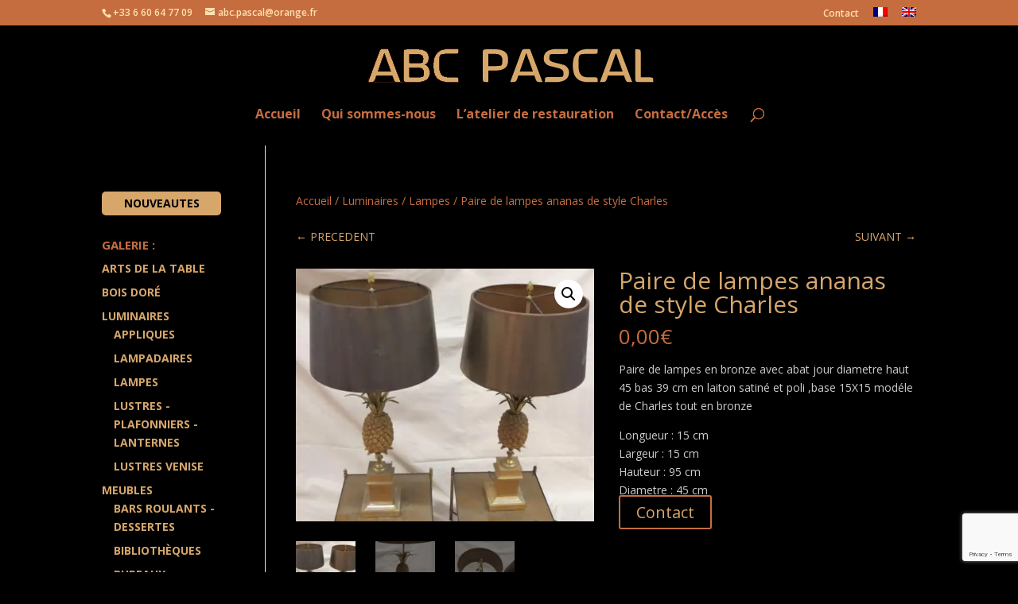

--- FILE ---
content_type: text/html; charset=UTF-8
request_url: https://www.abcpascal.fr/produit/paire-de-lampes-ananas-de-style-charles/
body_size: 16438
content:
<!DOCTYPE html>
<html lang="fr-FR">
<head>
	<meta charset="UTF-8" />
<meta http-equiv="X-UA-Compatible" content="IE=edge">
	<link rel="pingback" href="https://www.abcpascal.fr/xmlrpc.php" />

	<script type="text/javascript">
		document.documentElement.className = 'js';
	</script>

	<title>Paire de lampes ananas de style Charles | abcpascal antiquites</title>
<meta name='robots' content='max-image-preview:large' />
<link rel="alternate" hreflang="fr-fr" href="https://www.abcpascal.fr/produit/paire-de-lampes-ananas-de-style-charles/" />
<link rel="alternate" hreflang="en-us" href="https://www.abcpascal.fr/en/produit/pair-of-lamps-pineapple-of-style-charles/" />
<link rel="alternate" hreflang="x-default" href="https://www.abcpascal.fr/produit/paire-de-lampes-ananas-de-style-charles/" />
<script type="text/javascript">
			let jqueryParams=[],jQuery=function(r){return jqueryParams=[...jqueryParams,r],jQuery},$=function(r){return jqueryParams=[...jqueryParams,r],$};window.jQuery=jQuery,window.$=jQuery;let customHeadScripts=!1;jQuery.fn=jQuery.prototype={},$.fn=jQuery.prototype={},jQuery.noConflict=function(r){if(window.jQuery)return jQuery=window.jQuery,$=window.jQuery,customHeadScripts=!0,jQuery.noConflict},jQuery.ready=function(r){jqueryParams=[...jqueryParams,r]},$.ready=function(r){jqueryParams=[...jqueryParams,r]},jQuery.load=function(r){jqueryParams=[...jqueryParams,r]},$.load=function(r){jqueryParams=[...jqueryParams,r]},jQuery.fn.ready=function(r){jqueryParams=[...jqueryParams,r]},$.fn.ready=function(r){jqueryParams=[...jqueryParams,r]};</script><link rel='dns-prefetch' href='//fonts.googleapis.com' />
<link rel="alternate" type="application/rss+xml" title="abcpascal antiquites &raquo; Flux" href="https://www.abcpascal.fr/feed/" />
<link rel="alternate" type="application/rss+xml" title="abcpascal antiquites &raquo; Flux des commentaires" href="https://www.abcpascal.fr/comments/feed/" />
<link rel="alternate" type="application/rss+xml" title="abcpascal antiquites &raquo; Paire de lampes ananas de style Charles Flux des commentaires" href="https://www.abcpascal.fr/produit/paire-de-lampes-ananas-de-style-charles/feed/" />
<link rel="alternate" title="oEmbed (JSON)" type="application/json+oembed" href="https://www.abcpascal.fr/wp-json/oembed/1.0/embed?url=https%3A%2F%2Fwww.abcpascal.fr%2Fproduit%2Fpaire-de-lampes-ananas-de-style-charles%2F" />
<link rel="alternate" title="oEmbed (XML)" type="text/xml+oembed" href="https://www.abcpascal.fr/wp-json/oembed/1.0/embed?url=https%3A%2F%2Fwww.abcpascal.fr%2Fproduit%2Fpaire-de-lampes-ananas-de-style-charles%2F&#038;format=xml" />
<meta content="Abcpascal - divi child theme v." name="generator"/><link rel='stylesheet' id='wp-block-library-css' href='https://www.abcpascal.fr/wp-includes/css/dist/block-library/style.min.css?ver=6.9' type='text/css' media='all' />
<style id='global-styles-inline-css' type='text/css'>
:root{--wp--preset--aspect-ratio--square: 1;--wp--preset--aspect-ratio--4-3: 4/3;--wp--preset--aspect-ratio--3-4: 3/4;--wp--preset--aspect-ratio--3-2: 3/2;--wp--preset--aspect-ratio--2-3: 2/3;--wp--preset--aspect-ratio--16-9: 16/9;--wp--preset--aspect-ratio--9-16: 9/16;--wp--preset--color--black: #000000;--wp--preset--color--cyan-bluish-gray: #abb8c3;--wp--preset--color--white: #ffffff;--wp--preset--color--pale-pink: #f78da7;--wp--preset--color--vivid-red: #cf2e2e;--wp--preset--color--luminous-vivid-orange: #ff6900;--wp--preset--color--luminous-vivid-amber: #fcb900;--wp--preset--color--light-green-cyan: #7bdcb5;--wp--preset--color--vivid-green-cyan: #00d084;--wp--preset--color--pale-cyan-blue: #8ed1fc;--wp--preset--color--vivid-cyan-blue: #0693e3;--wp--preset--color--vivid-purple: #9b51e0;--wp--preset--gradient--vivid-cyan-blue-to-vivid-purple: linear-gradient(135deg,rgb(6,147,227) 0%,rgb(155,81,224) 100%);--wp--preset--gradient--light-green-cyan-to-vivid-green-cyan: linear-gradient(135deg,rgb(122,220,180) 0%,rgb(0,208,130) 100%);--wp--preset--gradient--luminous-vivid-amber-to-luminous-vivid-orange: linear-gradient(135deg,rgb(252,185,0) 0%,rgb(255,105,0) 100%);--wp--preset--gradient--luminous-vivid-orange-to-vivid-red: linear-gradient(135deg,rgb(255,105,0) 0%,rgb(207,46,46) 100%);--wp--preset--gradient--very-light-gray-to-cyan-bluish-gray: linear-gradient(135deg,rgb(238,238,238) 0%,rgb(169,184,195) 100%);--wp--preset--gradient--cool-to-warm-spectrum: linear-gradient(135deg,rgb(74,234,220) 0%,rgb(151,120,209) 20%,rgb(207,42,186) 40%,rgb(238,44,130) 60%,rgb(251,105,98) 80%,rgb(254,248,76) 100%);--wp--preset--gradient--blush-light-purple: linear-gradient(135deg,rgb(255,206,236) 0%,rgb(152,150,240) 100%);--wp--preset--gradient--blush-bordeaux: linear-gradient(135deg,rgb(254,205,165) 0%,rgb(254,45,45) 50%,rgb(107,0,62) 100%);--wp--preset--gradient--luminous-dusk: linear-gradient(135deg,rgb(255,203,112) 0%,rgb(199,81,192) 50%,rgb(65,88,208) 100%);--wp--preset--gradient--pale-ocean: linear-gradient(135deg,rgb(255,245,203) 0%,rgb(182,227,212) 50%,rgb(51,167,181) 100%);--wp--preset--gradient--electric-grass: linear-gradient(135deg,rgb(202,248,128) 0%,rgb(113,206,126) 100%);--wp--preset--gradient--midnight: linear-gradient(135deg,rgb(2,3,129) 0%,rgb(40,116,252) 100%);--wp--preset--font-size--small: 13px;--wp--preset--font-size--medium: 20px;--wp--preset--font-size--large: 36px;--wp--preset--font-size--x-large: 42px;--wp--preset--spacing--20: 0.44rem;--wp--preset--spacing--30: 0.67rem;--wp--preset--spacing--40: 1rem;--wp--preset--spacing--50: 1.5rem;--wp--preset--spacing--60: 2.25rem;--wp--preset--spacing--70: 3.38rem;--wp--preset--spacing--80: 5.06rem;--wp--preset--shadow--natural: 6px 6px 9px rgba(0, 0, 0, 0.2);--wp--preset--shadow--deep: 12px 12px 50px rgba(0, 0, 0, 0.4);--wp--preset--shadow--sharp: 6px 6px 0px rgba(0, 0, 0, 0.2);--wp--preset--shadow--outlined: 6px 6px 0px -3px rgb(255, 255, 255), 6px 6px rgb(0, 0, 0);--wp--preset--shadow--crisp: 6px 6px 0px rgb(0, 0, 0);}:root { --wp--style--global--content-size: 823px;--wp--style--global--wide-size: 1080px; }:where(body) { margin: 0; }.wp-site-blocks > .alignleft { float: left; margin-right: 2em; }.wp-site-blocks > .alignright { float: right; margin-left: 2em; }.wp-site-blocks > .aligncenter { justify-content: center; margin-left: auto; margin-right: auto; }:where(.is-layout-flex){gap: 0.5em;}:where(.is-layout-grid){gap: 0.5em;}.is-layout-flow > .alignleft{float: left;margin-inline-start: 0;margin-inline-end: 2em;}.is-layout-flow > .alignright{float: right;margin-inline-start: 2em;margin-inline-end: 0;}.is-layout-flow > .aligncenter{margin-left: auto !important;margin-right: auto !important;}.is-layout-constrained > .alignleft{float: left;margin-inline-start: 0;margin-inline-end: 2em;}.is-layout-constrained > .alignright{float: right;margin-inline-start: 2em;margin-inline-end: 0;}.is-layout-constrained > .aligncenter{margin-left: auto !important;margin-right: auto !important;}.is-layout-constrained > :where(:not(.alignleft):not(.alignright):not(.alignfull)){max-width: var(--wp--style--global--content-size);margin-left: auto !important;margin-right: auto !important;}.is-layout-constrained > .alignwide{max-width: var(--wp--style--global--wide-size);}body .is-layout-flex{display: flex;}.is-layout-flex{flex-wrap: wrap;align-items: center;}.is-layout-flex > :is(*, div){margin: 0;}body .is-layout-grid{display: grid;}.is-layout-grid > :is(*, div){margin: 0;}body{padding-top: 0px;padding-right: 0px;padding-bottom: 0px;padding-left: 0px;}:root :where(.wp-element-button, .wp-block-button__link){background-color: #32373c;border-width: 0;color: #fff;font-family: inherit;font-size: inherit;font-style: inherit;font-weight: inherit;letter-spacing: inherit;line-height: inherit;padding-top: calc(0.667em + 2px);padding-right: calc(1.333em + 2px);padding-bottom: calc(0.667em + 2px);padding-left: calc(1.333em + 2px);text-decoration: none;text-transform: inherit;}.has-black-color{color: var(--wp--preset--color--black) !important;}.has-cyan-bluish-gray-color{color: var(--wp--preset--color--cyan-bluish-gray) !important;}.has-white-color{color: var(--wp--preset--color--white) !important;}.has-pale-pink-color{color: var(--wp--preset--color--pale-pink) !important;}.has-vivid-red-color{color: var(--wp--preset--color--vivid-red) !important;}.has-luminous-vivid-orange-color{color: var(--wp--preset--color--luminous-vivid-orange) !important;}.has-luminous-vivid-amber-color{color: var(--wp--preset--color--luminous-vivid-amber) !important;}.has-light-green-cyan-color{color: var(--wp--preset--color--light-green-cyan) !important;}.has-vivid-green-cyan-color{color: var(--wp--preset--color--vivid-green-cyan) !important;}.has-pale-cyan-blue-color{color: var(--wp--preset--color--pale-cyan-blue) !important;}.has-vivid-cyan-blue-color{color: var(--wp--preset--color--vivid-cyan-blue) !important;}.has-vivid-purple-color{color: var(--wp--preset--color--vivid-purple) !important;}.has-black-background-color{background-color: var(--wp--preset--color--black) !important;}.has-cyan-bluish-gray-background-color{background-color: var(--wp--preset--color--cyan-bluish-gray) !important;}.has-white-background-color{background-color: var(--wp--preset--color--white) !important;}.has-pale-pink-background-color{background-color: var(--wp--preset--color--pale-pink) !important;}.has-vivid-red-background-color{background-color: var(--wp--preset--color--vivid-red) !important;}.has-luminous-vivid-orange-background-color{background-color: var(--wp--preset--color--luminous-vivid-orange) !important;}.has-luminous-vivid-amber-background-color{background-color: var(--wp--preset--color--luminous-vivid-amber) !important;}.has-light-green-cyan-background-color{background-color: var(--wp--preset--color--light-green-cyan) !important;}.has-vivid-green-cyan-background-color{background-color: var(--wp--preset--color--vivid-green-cyan) !important;}.has-pale-cyan-blue-background-color{background-color: var(--wp--preset--color--pale-cyan-blue) !important;}.has-vivid-cyan-blue-background-color{background-color: var(--wp--preset--color--vivid-cyan-blue) !important;}.has-vivid-purple-background-color{background-color: var(--wp--preset--color--vivid-purple) !important;}.has-black-border-color{border-color: var(--wp--preset--color--black) !important;}.has-cyan-bluish-gray-border-color{border-color: var(--wp--preset--color--cyan-bluish-gray) !important;}.has-white-border-color{border-color: var(--wp--preset--color--white) !important;}.has-pale-pink-border-color{border-color: var(--wp--preset--color--pale-pink) !important;}.has-vivid-red-border-color{border-color: var(--wp--preset--color--vivid-red) !important;}.has-luminous-vivid-orange-border-color{border-color: var(--wp--preset--color--luminous-vivid-orange) !important;}.has-luminous-vivid-amber-border-color{border-color: var(--wp--preset--color--luminous-vivid-amber) !important;}.has-light-green-cyan-border-color{border-color: var(--wp--preset--color--light-green-cyan) !important;}.has-vivid-green-cyan-border-color{border-color: var(--wp--preset--color--vivid-green-cyan) !important;}.has-pale-cyan-blue-border-color{border-color: var(--wp--preset--color--pale-cyan-blue) !important;}.has-vivid-cyan-blue-border-color{border-color: var(--wp--preset--color--vivid-cyan-blue) !important;}.has-vivid-purple-border-color{border-color: var(--wp--preset--color--vivid-purple) !important;}.has-vivid-cyan-blue-to-vivid-purple-gradient-background{background: var(--wp--preset--gradient--vivid-cyan-blue-to-vivid-purple) !important;}.has-light-green-cyan-to-vivid-green-cyan-gradient-background{background: var(--wp--preset--gradient--light-green-cyan-to-vivid-green-cyan) !important;}.has-luminous-vivid-amber-to-luminous-vivid-orange-gradient-background{background: var(--wp--preset--gradient--luminous-vivid-amber-to-luminous-vivid-orange) !important;}.has-luminous-vivid-orange-to-vivid-red-gradient-background{background: var(--wp--preset--gradient--luminous-vivid-orange-to-vivid-red) !important;}.has-very-light-gray-to-cyan-bluish-gray-gradient-background{background: var(--wp--preset--gradient--very-light-gray-to-cyan-bluish-gray) !important;}.has-cool-to-warm-spectrum-gradient-background{background: var(--wp--preset--gradient--cool-to-warm-spectrum) !important;}.has-blush-light-purple-gradient-background{background: var(--wp--preset--gradient--blush-light-purple) !important;}.has-blush-bordeaux-gradient-background{background: var(--wp--preset--gradient--blush-bordeaux) !important;}.has-luminous-dusk-gradient-background{background: var(--wp--preset--gradient--luminous-dusk) !important;}.has-pale-ocean-gradient-background{background: var(--wp--preset--gradient--pale-ocean) !important;}.has-electric-grass-gradient-background{background: var(--wp--preset--gradient--electric-grass) !important;}.has-midnight-gradient-background{background: var(--wp--preset--gradient--midnight) !important;}.has-small-font-size{font-size: var(--wp--preset--font-size--small) !important;}.has-medium-font-size{font-size: var(--wp--preset--font-size--medium) !important;}.has-large-font-size{font-size: var(--wp--preset--font-size--large) !important;}.has-x-large-font-size{font-size: var(--wp--preset--font-size--x-large) !important;}
/*# sourceURL=global-styles-inline-css */
</style>

<link rel='stylesheet' id='wp-components-css' href='https://www.abcpascal.fr/wp-includes/css/dist/components/style.min.css?ver=6.9' type='text/css' media='all' />
<link rel='stylesheet' id='wp-preferences-css' href='https://www.abcpascal.fr/wp-includes/css/dist/preferences/style.min.css?ver=6.9' type='text/css' media='all' />
<link rel='stylesheet' id='wp-block-editor-css' href='https://www.abcpascal.fr/wp-includes/css/dist/block-editor/style.min.css?ver=6.9' type='text/css' media='all' />
<link rel='stylesheet' id='popup-maker-block-library-style-css' href='https://www.abcpascal.fr/wp-content/plugins/popup-maker/dist/packages/block-library-style.css?ver=dbea705cfafe089d65f1' type='text/css' media='all' />
<link rel='stylesheet' id='contact-form-7-css' href='https://www.abcpascal.fr/wp-content/plugins/contact-form-7/includes/css/styles.css?ver=6.1.4' type='text/css' media='all' />
<link rel='stylesheet' id='photoswipe-css' href='https://www.abcpascal.fr/wp-content/plugins/woocommerce/assets/css/photoswipe/photoswipe.min.css?ver=10.4.3' type='text/css' media='all' />
<link rel='stylesheet' id='photoswipe-default-skin-css' href='https://www.abcpascal.fr/wp-content/plugins/woocommerce/assets/css/photoswipe/default-skin/default-skin.min.css?ver=10.4.3' type='text/css' media='all' />
<link rel='stylesheet' id='woocommerce-layout-css' href='https://www.abcpascal.fr/wp-content/plugins/woocommerce/assets/css/woocommerce-layout.css?ver=10.4.3' type='text/css' media='all' />
<link rel='stylesheet' id='woocommerce-smallscreen-css' href='https://www.abcpascal.fr/wp-content/plugins/woocommerce/assets/css/woocommerce-smallscreen.css?ver=10.4.3' type='text/css' media='only screen and (max-width: 768px)' />
<link rel='stylesheet' id='woocommerce-general-css' href='https://www.abcpascal.fr/wp-content/plugins/woocommerce/assets/css/woocommerce.css?ver=10.4.3' type='text/css' media='all' />
<style id='woocommerce-inline-inline-css' type='text/css'>
.woocommerce form .form-row .required { visibility: visible; }
/*# sourceURL=woocommerce-inline-inline-css */
</style>
<link rel='stylesheet' id='wpml-menu-item-0-css' href='https://www.abcpascal.fr/wp-content/plugins/sitepress-multilingual-cms/templates/language-switchers/menu-item/style.min.css?ver=1' type='text/css' media='all' />
<link rel='stylesheet' id='et-divi-open-sans-css' href='https://fonts.googleapis.com/css?family=Open+Sans:300italic,400italic,600italic,700italic,800italic,400,300,600,700,800&#038;subset=latin,latin-ext&#038;display=swap' type='text/css' media='all' />
<link rel='stylesheet' id='popup-maker-site-css' href='https://www.abcpascal.fr/wp-content/plugins/popup-maker/dist/assets/site.css?ver=1.21.5' type='text/css' media='all' />
<style id='popup-maker-site-inline-css' type='text/css'>
/* Popup Google Fonts */
@import url('//fonts.googleapis.com/css?family=Montserrat|Acme');

/* Popup Theme 98506: Bleu entreprise */
.pum-theme-98506, .pum-theme-enterprise-blue-3 { background-color: rgba( 0, 0, 0, 0.70 ) } 
.pum-theme-98506 .pum-container, .pum-theme-enterprise-blue-3 .pum-container { padding: 28px; border-radius: 5px; border: 1px none #000000; box-shadow: 0px 10px 25px 4px rgba( 2, 2, 2, 0.50 ); background-color: rgba( 255, 255, 255, 1.00 ) } 
.pum-theme-98506 .pum-title, .pum-theme-enterprise-blue-3 .pum-title { color: #315b7c; text-align: left; text-shadow: 0px 0px 0px rgba( 2, 2, 2, 0.23 ); font-family: inherit; font-weight: 100; font-size: 34px; line-height: 36px } 
.pum-theme-98506 .pum-content, .pum-theme-enterprise-blue-3 .pum-content { color: #2d2d2d; font-family: inherit; font-weight: 100 } 
.pum-theme-98506 .pum-content + .pum-close, .pum-theme-enterprise-blue-3 .pum-content + .pum-close { position: absolute; height: 28px; width: 28px; left: auto; right: 8px; bottom: auto; top: 8px; padding: 4px; color: #ffffff; font-family: Times New Roman; font-weight: 100; font-size: 20px; line-height: 20px; border: 1px none #ffffff; border-radius: 42px; box-shadow: 0px 0px 0px 0px rgba( 2, 2, 2, 0.23 ); text-shadow: 0px 0px 0px rgba( 0, 0, 0, 0.23 ); background-color: rgba( 49, 91, 124, 1.00 ) } 

/* Popup Theme 98516: Contenu uniquement - Pour utilisation avec les constructeurs de pages ou l’éditeur de blocs */
.pum-theme-98516, .pum-theme-content-only-3 { background-color: rgba( 0, 0, 0, 0.70 ) } 
.pum-theme-98516 .pum-container, .pum-theme-content-only-3 .pum-container { padding: 0px; border-radius: 0px; border: 1px none #000000; box-shadow: 0px 0px 0px 0px rgba( 2, 2, 2, 0.00 ) } 
.pum-theme-98516 .pum-title, .pum-theme-content-only-3 .pum-title { color: #000000; text-align: left; text-shadow: 0px 0px 0px rgba( 2, 2, 2, 0.23 ); font-family: inherit; font-weight: 400; font-size: 32px; line-height: 36px } 
.pum-theme-98516 .pum-content, .pum-theme-content-only-3 .pum-content { color: #8c8c8c; font-family: inherit; font-weight: 400 } 
.pum-theme-98516 .pum-content + .pum-close, .pum-theme-content-only-3 .pum-content + .pum-close { position: absolute; height: 18px; width: 18px; left: auto; right: 7px; bottom: auto; top: 7px; padding: 0px; color: #000000; font-family: inherit; font-weight: 700; font-size: 20px; line-height: 20px; border: 1px none #ffffff; border-radius: 15px; box-shadow: 0px 0px 0px 0px rgba( 2, 2, 2, 0.00 ); text-shadow: 0px 0px 0px rgba( 0, 0, 0, 0.00 ); background-color: rgba( 255, 255, 255, 0.00 ) } 

/* Popup Theme 98515: Content Only - For use with page builders or block editor */
.pum-theme-98515, .pum-theme-content-only-2 { background-color: rgba( 0, 0, 0, 0.70 ) } 
.pum-theme-98515 .pum-container, .pum-theme-content-only-2 .pum-container { padding: 0px; border-radius: 0px; border: 1px none #000000; box-shadow: 0px 0px 0px 0px rgba( 2, 2, 2, 0.00 ) } 
.pum-theme-98515 .pum-title, .pum-theme-content-only-2 .pum-title { color: #000000; text-align: left; text-shadow: 0px 0px 0px rgba( 2, 2, 2, 0.23 ); font-family: inherit; font-weight: 400; font-size: 32px; line-height: 36px } 
.pum-theme-98515 .pum-content, .pum-theme-content-only-2 .pum-content { color: #8c8c8c; font-family: inherit; font-weight: 400 } 
.pum-theme-98515 .pum-content + .pum-close, .pum-theme-content-only-2 .pum-content + .pum-close { position: absolute; height: 18px; width: 18px; left: auto; right: 7px; bottom: auto; top: 7px; padding: 0px; color: #000000; font-family: inherit; font-weight: 700; font-size: 20px; line-height: 20px; border: 1px none #ffffff; border-radius: 15px; box-shadow: 0px 0px 0px 0px rgba( 2, 2, 2, 0.00 ); text-shadow: 0px 0px 0px rgba( 0, 0, 0, 0.00 ); background-color: rgba( 255, 255, 255, 0.00 ) } 

/* Popup Theme 98514: Barre flottante - Bleu léger */
.pum-theme-98514, .pum-theme-floating-bar-3 { background-color: rgba( 255, 255, 255, 0.00 ) } 
.pum-theme-98514 .pum-container, .pum-theme-floating-bar-3 .pum-container { padding: 8px; border-radius: 0px; border: 1px none #000000; box-shadow: 1px 1px 3px 0px rgba( 2, 2, 2, 0.23 ); background-color: rgba( 238, 246, 252, 1.00 ) } 
.pum-theme-98514 .pum-title, .pum-theme-floating-bar-3 .pum-title { color: #505050; text-align: left; text-shadow: 0px 0px 0px rgba( 2, 2, 2, 0.23 ); font-family: inherit; font-weight: 400; font-size: 32px; line-height: 36px } 
.pum-theme-98514 .pum-content, .pum-theme-floating-bar-3 .pum-content { color: #505050; font-family: inherit; font-weight: 400 } 
.pum-theme-98514 .pum-content + .pum-close, .pum-theme-floating-bar-3 .pum-content + .pum-close { position: absolute; height: 18px; width: 18px; left: auto; right: 5px; bottom: auto; top: 50%; padding: 0px; color: #505050; font-family: Sans-Serif; font-weight: 700; font-size: 15px; line-height: 18px; border: 1px solid #505050; border-radius: 15px; box-shadow: 0px 0px 0px 0px rgba( 2, 2, 2, 0.00 ); text-shadow: 0px 0px 0px rgba( 0, 0, 0, 0.00 ); background-color: rgba( 255, 255, 255, 0.00 ); transform: translate(0, -50%) } 

/* Popup Theme 98513: Floating Bar - Soft Blue */
.pum-theme-98513, .pum-theme-floating-bar-2 { background-color: rgba( 255, 255, 255, 0.00 ) } 
.pum-theme-98513 .pum-container, .pum-theme-floating-bar-2 .pum-container { padding: 8px; border-radius: 0px; border: 1px none #000000; box-shadow: 1px 1px 3px 0px rgba( 2, 2, 2, 0.23 ); background-color: rgba( 238, 246, 252, 1.00 ) } 
.pum-theme-98513 .pum-title, .pum-theme-floating-bar-2 .pum-title { color: #505050; text-align: left; text-shadow: 0px 0px 0px rgba( 2, 2, 2, 0.23 ); font-family: inherit; font-weight: 400; font-size: 32px; line-height: 36px } 
.pum-theme-98513 .pum-content, .pum-theme-floating-bar-2 .pum-content { color: #505050; font-family: inherit; font-weight: 400 } 
.pum-theme-98513 .pum-content + .pum-close, .pum-theme-floating-bar-2 .pum-content + .pum-close { position: absolute; height: 18px; width: 18px; left: auto; right: 5px; bottom: auto; top: 50%; padding: 0px; color: #505050; font-family: Sans-Serif; font-weight: 700; font-size: 15px; line-height: 18px; border: 1px solid #505050; border-radius: 15px; box-shadow: 0px 0px 0px 0px rgba( 2, 2, 2, 0.00 ); text-shadow: 0px 0px 0px rgba( 0, 0, 0, 0.00 ); background-color: rgba( 255, 255, 255, 0.00 ); transform: translate(0, -50%) } 

/* Popup Theme 98512: Framed Border */
.pum-theme-98512, .pum-theme-framed-border-3 { background-color: rgba( 255, 255, 255, 0.50 ) } 
.pum-theme-98512 .pum-container, .pum-theme-framed-border-3 .pum-container { padding: 18px; border-radius: 0px; border: 20px outset #dd3333; box-shadow: 1px 1px 3px 0px rgba( 2, 2, 2, 0.97 ) inset; background-color: rgba( 255, 251, 239, 1.00 ) } 
.pum-theme-98512 .pum-title, .pum-theme-framed-border-3 .pum-title { color: #000000; text-align: left; text-shadow: 0px 0px 0px rgba( 2, 2, 2, 0.23 ); font-family: inherit; font-weight: 100; font-size: 32px; line-height: 36px } 
.pum-theme-98512 .pum-content, .pum-theme-framed-border-3 .pum-content { color: #2d2d2d; font-family: inherit; font-weight: 100 } 
.pum-theme-98512 .pum-content + .pum-close, .pum-theme-framed-border-3 .pum-content + .pum-close { position: absolute; height: 20px; width: 20px; left: auto; right: -20px; bottom: auto; top: -20px; padding: 0px; color: #ffffff; font-family: Tahoma; font-weight: 700; font-size: 16px; line-height: 18px; border: 1px none #ffffff; border-radius: 0px; box-shadow: 0px 0px 0px 0px rgba( 2, 2, 2, 0.23 ); text-shadow: 0px 0px 0px rgba( 0, 0, 0, 0.23 ); background-color: rgba( 0, 0, 0, 0.55 ) } 

/* Popup Theme 98511: Framed Border */
.pum-theme-98511, .pum-theme-framed-border-2 { background-color: rgba( 255, 255, 255, 0.50 ) } 
.pum-theme-98511 .pum-container, .pum-theme-framed-border-2 .pum-container { padding: 18px; border-radius: 0px; border: 20px outset #dd3333; box-shadow: 1px 1px 3px 0px rgba( 2, 2, 2, 0.97 ) inset; background-color: rgba( 255, 251, 239, 1.00 ) } 
.pum-theme-98511 .pum-title, .pum-theme-framed-border-2 .pum-title { color: #000000; text-align: left; text-shadow: 0px 0px 0px rgba( 2, 2, 2, 0.23 ); font-family: inherit; font-weight: 100; font-size: 32px; line-height: 36px } 
.pum-theme-98511 .pum-content, .pum-theme-framed-border-2 .pum-content { color: #2d2d2d; font-family: inherit; font-weight: 100 } 
.pum-theme-98511 .pum-content + .pum-close, .pum-theme-framed-border-2 .pum-content + .pum-close { position: absolute; height: 20px; width: 20px; left: auto; right: -20px; bottom: auto; top: -20px; padding: 0px; color: #ffffff; font-family: Tahoma; font-weight: 700; font-size: 16px; line-height: 18px; border: 1px none #ffffff; border-radius: 0px; box-shadow: 0px 0px 0px 0px rgba( 2, 2, 2, 0.23 ); text-shadow: 0px 0px 0px rgba( 0, 0, 0, 0.23 ); background-color: rgba( 0, 0, 0, 0.55 ) } 

/* Popup Theme 98510: En pointe */
.pum-theme-98510, .pum-theme-cutting-edge-3 { background-color: rgba( 0, 0, 0, 0.50 ) } 
.pum-theme-98510 .pum-container, .pum-theme-cutting-edge-3 .pum-container { padding: 18px; border-radius: 0px; border: 1px none #000000; box-shadow: 0px 10px 25px 0px rgba( 2, 2, 2, 0.50 ); background-color: rgba( 30, 115, 190, 1.00 ) } 
.pum-theme-98510 .pum-title, .pum-theme-cutting-edge-3 .pum-title { color: #ffffff; text-align: left; text-shadow: 0px 0px 0px rgba( 2, 2, 2, 0.23 ); font-family: Sans-Serif; font-weight: 100; font-size: 26px; line-height: 28px } 
.pum-theme-98510 .pum-content, .pum-theme-cutting-edge-3 .pum-content { color: #ffffff; font-family: inherit; font-weight: 100 } 
.pum-theme-98510 .pum-content + .pum-close, .pum-theme-cutting-edge-3 .pum-content + .pum-close { position: absolute; height: 24px; width: 24px; left: auto; right: 0px; bottom: auto; top: 0px; padding: 0px; color: #1e73be; font-family: Times New Roman; font-weight: 100; font-size: 32px; line-height: 24px; border: 1px none #ffffff; border-radius: 0px; box-shadow: -1px 1px 1px 0px rgba( 2, 2, 2, 0.10 ); text-shadow: -1px 1px 1px rgba( 0, 0, 0, 0.10 ); background-color: rgba( 238, 238, 34, 1.00 ) } 

/* Popup Theme 98509: Cutting Edge */
.pum-theme-98509, .pum-theme-cutting-edge-2 { background-color: rgba( 0, 0, 0, 0.50 ) } 
.pum-theme-98509 .pum-container, .pum-theme-cutting-edge-2 .pum-container { padding: 18px; border-radius: 0px; border: 1px none #000000; box-shadow: 0px 10px 25px 0px rgba( 2, 2, 2, 0.50 ); background-color: rgba( 30, 115, 190, 1.00 ) } 
.pum-theme-98509 .pum-title, .pum-theme-cutting-edge-2 .pum-title { color: #ffffff; text-align: left; text-shadow: 0px 0px 0px rgba( 2, 2, 2, 0.23 ); font-family: Sans-Serif; font-weight: 100; font-size: 26px; line-height: 28px } 
.pum-theme-98509 .pum-content, .pum-theme-cutting-edge-2 .pum-content { color: #ffffff; font-family: inherit; font-weight: 100 } 
.pum-theme-98509 .pum-content + .pum-close, .pum-theme-cutting-edge-2 .pum-content + .pum-close { position: absolute; height: 24px; width: 24px; left: auto; right: 0px; bottom: auto; top: 0px; padding: 0px; color: #1e73be; font-family: Times New Roman; font-weight: 100; font-size: 32px; line-height: 24px; border: 1px none #ffffff; border-radius: 0px; box-shadow: -1px 1px 1px 0px rgba( 2, 2, 2, 0.10 ); text-shadow: -1px 1px 1px rgba( 0, 0, 0, 0.10 ); background-color: rgba( 238, 238, 34, 1.00 ) } 

/* Popup Theme 98508: Boite de bienvenue */
.pum-theme-98508, .pum-theme-hello-box-3 { background-color: rgba( 0, 0, 0, 0.75 ) } 
.pum-theme-98508 .pum-container, .pum-theme-hello-box-3 .pum-container { padding: 30px; border-radius: 80px; border: 14px solid #81d742; box-shadow: 0px 0px 0px 0px rgba( 2, 2, 2, 0.00 ); background-color: rgba( 255, 255, 255, 1.00 ) } 
.pum-theme-98508 .pum-title, .pum-theme-hello-box-3 .pum-title { color: #2d2d2d; text-align: left; text-shadow: 0px 0px 0px rgba( 2, 2, 2, 0.23 ); font-family: Montserrat; font-weight: 100; font-size: 32px; line-height: 36px } 
.pum-theme-98508 .pum-content, .pum-theme-hello-box-3 .pum-content { color: #2d2d2d; font-family: inherit; font-weight: 100 } 
.pum-theme-98508 .pum-content + .pum-close, .pum-theme-hello-box-3 .pum-content + .pum-close { position: absolute; height: auto; width: auto; left: auto; right: -30px; bottom: auto; top: -30px; padding: 0px; color: #2d2d2d; font-family: Times New Roman; font-weight: 100; font-size: 32px; line-height: 28px; border: 1px none #ffffff; border-radius: 28px; box-shadow: 0px 0px 0px 0px rgba( 2, 2, 2, 0.23 ); text-shadow: 0px 0px 0px rgba( 0, 0, 0, 0.23 ); background-color: rgba( 255, 255, 255, 1.00 ) } 

/* Popup Theme 98507: Hello Box */
.pum-theme-98507, .pum-theme-hello-box-2 { background-color: rgba( 0, 0, 0, 0.75 ) } 
.pum-theme-98507 .pum-container, .pum-theme-hello-box-2 .pum-container { padding: 30px; border-radius: 80px; border: 14px solid #81d742; box-shadow: 0px 0px 0px 0px rgba( 2, 2, 2, 0.00 ); background-color: rgba( 255, 255, 255, 1.00 ) } 
.pum-theme-98507 .pum-title, .pum-theme-hello-box-2 .pum-title { color: #2d2d2d; text-align: left; text-shadow: 0px 0px 0px rgba( 2, 2, 2, 0.23 ); font-family: Montserrat; font-weight: 100; font-size: 32px; line-height: 36px } 
.pum-theme-98507 .pum-content, .pum-theme-hello-box-2 .pum-content { color: #2d2d2d; font-family: inherit; font-weight: 100 } 
.pum-theme-98507 .pum-content + .pum-close, .pum-theme-hello-box-2 .pum-content + .pum-close { position: absolute; height: auto; width: auto; left: auto; right: -30px; bottom: auto; top: -30px; padding: 0px; color: #2d2d2d; font-family: Times New Roman; font-weight: 100; font-size: 32px; line-height: 28px; border: 1px none #ffffff; border-radius: 28px; box-shadow: 0px 0px 0px 0px rgba( 2, 2, 2, 0.23 ); text-shadow: 0px 0px 0px rgba( 0, 0, 0, 0.23 ); background-color: rgba( 255, 255, 255, 1.00 ) } 

/* Popup Theme 98505: Enterprise Blue */
.pum-theme-98505, .pum-theme-enterprise-blue-2 { background-color: rgba( 0, 0, 0, 0.70 ) } 
.pum-theme-98505 .pum-container, .pum-theme-enterprise-blue-2 .pum-container { padding: 28px; border-radius: 5px; border: 1px none #000000; box-shadow: 0px 10px 25px 4px rgba( 2, 2, 2, 0.50 ); background-color: rgba( 255, 255, 255, 1.00 ) } 
.pum-theme-98505 .pum-title, .pum-theme-enterprise-blue-2 .pum-title { color: #315b7c; text-align: left; text-shadow: 0px 0px 0px rgba( 2, 2, 2, 0.23 ); font-family: inherit; font-weight: 100; font-size: 34px; line-height: 36px } 
.pum-theme-98505 .pum-content, .pum-theme-enterprise-blue-2 .pum-content { color: #2d2d2d; font-family: inherit; font-weight: 100 } 
.pum-theme-98505 .pum-content + .pum-close, .pum-theme-enterprise-blue-2 .pum-content + .pum-close { position: absolute; height: 28px; width: 28px; left: auto; right: 8px; bottom: auto; top: 8px; padding: 4px; color: #ffffff; font-family: Times New Roman; font-weight: 100; font-size: 20px; line-height: 20px; border: 1px none #ffffff; border-radius: 42px; box-shadow: 0px 0px 0px 0px rgba( 2, 2, 2, 0.23 ); text-shadow: 0px 0px 0px rgba( 0, 0, 0, 0.23 ); background-color: rgba( 49, 91, 124, 1.00 ) } 

/* Popup Theme 98504: Visionneuse */
.pum-theme-98504, .pum-theme-lightbox-3 { background-color: rgba( 0, 0, 0, 0.60 ) } 
.pum-theme-98504 .pum-container, .pum-theme-lightbox-3 .pum-container { padding: 18px; border-radius: 3px; border: 8px solid #000000; box-shadow: 0px 0px 30px 0px rgba( 2, 2, 2, 1.00 ); background-color: rgba( 255, 255, 255, 1.00 ) } 
.pum-theme-98504 .pum-title, .pum-theme-lightbox-3 .pum-title { color: #000000; text-align: left; text-shadow: 0px 0px 0px rgba( 2, 2, 2, 0.23 ); font-family: inherit; font-weight: 100; font-size: 32px; line-height: 36px } 
.pum-theme-98504 .pum-content, .pum-theme-lightbox-3 .pum-content { color: #000000; font-family: inherit; font-weight: 100 } 
.pum-theme-98504 .pum-content + .pum-close, .pum-theme-lightbox-3 .pum-content + .pum-close { position: absolute; height: 26px; width: 26px; left: auto; right: -13px; bottom: auto; top: -13px; padding: 0px; color: #ffffff; font-family: Arial; font-weight: 100; font-size: 24px; line-height: 24px; border: 2px solid #ffffff; border-radius: 26px; box-shadow: 0px 0px 15px 1px rgba( 2, 2, 2, 0.75 ); text-shadow: 0px 0px 0px rgba( 0, 0, 0, 0.23 ); background-color: rgba( 0, 0, 0, 1.00 ) } 

/* Popup Theme 98503: Light Box */
.pum-theme-98503, .pum-theme-lightbox-2 { background-color: rgba( 0, 0, 0, 0.60 ) } 
.pum-theme-98503 .pum-container, .pum-theme-lightbox-2 .pum-container { padding: 18px; border-radius: 3px; border: 8px solid #000000; box-shadow: 0px 0px 30px 0px rgba( 2, 2, 2, 1.00 ); background-color: rgba( 255, 255, 255, 1.00 ) } 
.pum-theme-98503 .pum-title, .pum-theme-lightbox-2 .pum-title { color: #000000; text-align: left; text-shadow: 0px 0px 0px rgba( 2, 2, 2, 0.23 ); font-family: inherit; font-weight: 100; font-size: 32px; line-height: 36px } 
.pum-theme-98503 .pum-content, .pum-theme-lightbox-2 .pum-content { color: #000000; font-family: inherit; font-weight: 100 } 
.pum-theme-98503 .pum-content + .pum-close, .pum-theme-lightbox-2 .pum-content + .pum-close { position: absolute; height: 26px; width: 26px; left: auto; right: -13px; bottom: auto; top: -13px; padding: 0px; color: #ffffff; font-family: Arial; font-weight: 100; font-size: 24px; line-height: 24px; border: 2px solid #ffffff; border-radius: 26px; box-shadow: 0px 0px 15px 1px rgba( 2, 2, 2, 0.75 ); text-shadow: 0px 0px 0px rgba( 0, 0, 0, 0.23 ); background-color: rgba( 0, 0, 0, 1.00 ) } 

/* Popup Theme 76287: Content Only - For use with page builders or block editor */
.pum-theme-76287, .pum-theme-content-only { background-color: rgba( 0, 0, 0, 0.70 ) } 
.pum-theme-76287 .pum-container, .pum-theme-content-only .pum-container { padding: 0px; border-radius: 0px; border: 1px none #000000; box-shadow: 0px 0px 0px 0px rgba( 2, 2, 2, 0.00 ) } 
.pum-theme-76287 .pum-title, .pum-theme-content-only .pum-title { color: #000000; text-align: left; text-shadow: 0px 0px 0px rgba( 2, 2, 2, 0.23 ); font-family: inherit; font-weight: 400; font-size: 32px; line-height: 36px } 
.pum-theme-76287 .pum-content, .pum-theme-content-only .pum-content { color: #8c8c8c; font-family: inherit; font-weight: 400 } 
.pum-theme-76287 .pum-content + .pum-close, .pum-theme-content-only .pum-content + .pum-close { position: absolute; height: 18px; width: 18px; left: auto; right: 7px; bottom: auto; top: 7px; padding: 0px; color: #000000; font-family: inherit; font-weight: 700; font-size: 20px; line-height: 20px; border: 1px none #ffffff; border-radius: 15px; box-shadow: 0px 0px 0px 0px rgba( 2, 2, 2, 0.00 ); text-shadow: 0px 0px 0px rgba( 0, 0, 0, 0.00 ); background-color: rgba( 255, 255, 255, 0.00 ) } 

/* Popup Theme 74744: Floating Bar - Soft Blue */
.pum-theme-74744, .pum-theme-floating-bar { background-color: rgba( 255, 255, 255, 0.00 ) } 
.pum-theme-74744 .pum-container, .pum-theme-floating-bar .pum-container { padding: 8px; border-radius: 0px; border: 1px none #000000; box-shadow: 1px 1px 3px 0px rgba( 2, 2, 2, 0.23 ); background-color: rgba( 238, 246, 252, 1.00 ) } 
.pum-theme-74744 .pum-title, .pum-theme-floating-bar .pum-title { color: #505050; text-align: left; text-shadow: 0px 0px 0px rgba( 2, 2, 2, 0.23 ); font-family: inherit; font-weight: 400; font-size: 32px; line-height: 36px } 
.pum-theme-74744 .pum-content, .pum-theme-floating-bar .pum-content { color: #505050; font-family: inherit; font-weight: 400 } 
.pum-theme-74744 .pum-content + .pum-close, .pum-theme-floating-bar .pum-content + .pum-close { position: absolute; height: 18px; width: 18px; left: auto; right: 5px; bottom: auto; top: 50%; padding: 0px; color: #505050; font-family: Sans-Serif; font-weight: 700; font-size: 15px; line-height: 18px; border: 1px solid #505050; border-radius: 15px; box-shadow: 0px 0px 0px 0px rgba( 2, 2, 2, 0.00 ); text-shadow: 0px 0px 0px rgba( 0, 0, 0, 0.00 ); background-color: rgba( 255, 255, 255, 0.00 ); transform: translate(0, -50%) } 

/* Popup Theme 4: Default Theme */
.pum-theme-4, .pum-theme-default-theme { background-color: rgba( 255, 255, 255, 1.00 ) } 
.pum-theme-4 .pum-container, .pum-theme-default-theme .pum-container { padding: 18px; border-radius: 0px; border: 1px none #000000; box-shadow: 1px 1px 3px 0px rgba( 2, 2, 2, 0.23 ); background-color: rgba( 249, 249, 249, 1.00 ) } 
.pum-theme-4 .pum-title, .pum-theme-default-theme .pum-title { color: #000000; text-align: left; text-shadow: 0px 0px 0px rgba( 2, 2, 2, 0.23 ); font-family: inherit; font-weight: inherit; font-size: 32px; font-style: normal; line-height: 36px } 
.pum-theme-4 .pum-content, .pum-theme-default-theme .pum-content { color: #8c8c8c; font-family: inherit; font-weight: inherit; font-style: normal } 
.pum-theme-4 .pum-content + .pum-close, .pum-theme-default-theme .pum-content + .pum-close { position: absolute; height: auto; width: auto; left: auto; right: 0px; bottom: auto; top: 0px; padding: 8px; color: #ffffff; font-family: inherit; font-weight: inherit; font-size: 12px; font-style: normal; line-height: 14px; border: 1px none #ffffff; border-radius: 0px; box-shadow: 0px 0px 0px 0px rgba( 2, 2, 2, 0.23 ); text-shadow: 0px 0px 0px rgba( 0, 0, 0, 0.23 ); background-color: rgba( 0, 183, 205, 1.00 ) } 

/* Popup Theme 9: Framed Border */
.pum-theme-9, .pum-theme-framed-border { background-color: rgba( 255, 255, 255, 0.50 ) } 
.pum-theme-9 .pum-container, .pum-theme-framed-border .pum-container { padding: 18px; border-radius: 0px; border: 20px outset #dd3333; box-shadow: 1px 1px 3px 0px rgba( 2, 2, 2, 0.97 ) inset; background-color: rgba( 255, 251, 239, 1.00 ) } 
.pum-theme-9 .pum-title, .pum-theme-framed-border .pum-title { color: #000000; text-align: left; text-shadow: 0px 0px 0px rgba( 2, 2, 2, 0.23 ); font-family: inherit; font-size: 32px; line-height: 36px } 
.pum-theme-9 .pum-content, .pum-theme-framed-border .pum-content { color: #2d2d2d; font-family: inherit } 
.pum-theme-9 .pum-content + .pum-close, .pum-theme-framed-border .pum-content + .pum-close { position: absolute; height: 20px; width: 20px; left: auto; right: -20px; bottom: auto; top: -20px; padding: 0px; color: #ffffff; font-family: Acme; font-size: 20px; line-height: 20px; border: 1px none #ffffff; border-radius: 0px; box-shadow: 0px 0px 0px 0px rgba( 2, 2, 2, 0.23 ); text-shadow: 0px 0px 0px rgba( 0, 0, 0, 0.23 ); background-color: rgba( 0, 0, 0, 0.55 ) } 

/* Popup Theme 8: Cutting Edge */
.pum-theme-8, .pum-theme-cutting-edge { background-color: rgba( 0, 0, 0, 0.50 ) } 
.pum-theme-8 .pum-container, .pum-theme-cutting-edge .pum-container { padding: 18px; border-radius: 0px; border: 1px none #000000; box-shadow: 0px 10px 25px 0px rgba( 2, 2, 2, 0.50 ); background-color: rgba( 30, 115, 190, 1.00 ) } 
.pum-theme-8 .pum-title, .pum-theme-cutting-edge .pum-title { color: #ffffff; text-align: left; text-shadow: 0px 0px 0px rgba( 2, 2, 2, 0.23 ); font-family: Sans-Serif; font-size: 26px; line-height: 28px } 
.pum-theme-8 .pum-content, .pum-theme-cutting-edge .pum-content { color: #ffffff; font-family: inherit } 
.pum-theme-8 .pum-content + .pum-close, .pum-theme-cutting-edge .pum-content + .pum-close { position: absolute; height: 24px; width: 24px; left: auto; right: 0px; bottom: auto; top: 0px; padding: 0px; color: #1e73be; font-family: inherit; font-size: 32px; line-height: 24px; border: 1px none #ffffff; border-radius: 0px; box-shadow: -1px 1px 1px 0px rgba( 2, 2, 2, 0.10 ); text-shadow: -1px 1px 1px rgba( 0, 0, 0, 0.10 ); background-color: rgba( 238, 238, 34, 1.00 ) } 

/* Popup Theme 7: Hello Box */
.pum-theme-7, .pum-theme-hello-box { background-color: rgba( 0, 0, 0, 0.75 ) } 
.pum-theme-7 .pum-container, .pum-theme-hello-box .pum-container { padding: 30px; border-radius: 80px; border: 14px solid #81d742; box-shadow: 0px 0px 0px 0px rgba( 2, 2, 2, 0.00 ); background-color: rgba( 255, 255, 255, 1.00 ) } 
.pum-theme-7 .pum-title, .pum-theme-hello-box .pum-title { color: #2d2d2d; text-align: left; text-shadow: 0px 0px 0px rgba( 2, 2, 2, 0.23 ); font-family: Montserrat; font-size: 32px; line-height: 36px } 
.pum-theme-7 .pum-content, .pum-theme-hello-box .pum-content { color: #2d2d2d; font-family: inherit } 
.pum-theme-7 .pum-content + .pum-close, .pum-theme-hello-box .pum-content + .pum-close { position: absolute; height: auto; width: auto; left: auto; right: -30px; bottom: auto; top: -30px; padding: 0px; color: #2d2d2d; font-family: inherit; font-size: 32px; line-height: 28px; border: 1px none #ffffff; border-radius: 28px; box-shadow: 0px 0px 0px 0px rgba( 2, 2, 2, 0.23 ); text-shadow: 0px 0px 0px rgba( 0, 0, 0, 0.23 ); background-color: rgba( 255, 255, 255, 1.00 ) } 

/* Popup Theme 6: Enterprise Blue */
.pum-theme-6, .pum-theme-enterprise-blue { background-color: rgba( 0, 0, 0, 0.70 ) } 
.pum-theme-6 .pum-container, .pum-theme-enterprise-blue .pum-container { padding: 28px; border-radius: 5px; border: 1px none #000000; box-shadow: 0px 10px 25px 4px rgba( 2, 2, 2, 0.50 ); background-color: rgba( 255, 255, 255, 1.00 ) } 
.pum-theme-6 .pum-title, .pum-theme-enterprise-blue .pum-title { color: #315b7c; text-align: left; text-shadow: 0px 0px 0px rgba( 2, 2, 2, 0.23 ); font-family: inherit; font-size: 34px; line-height: 36px } 
.pum-theme-6 .pum-content, .pum-theme-enterprise-blue .pum-content { color: #2d2d2d; font-family: inherit } 
.pum-theme-6 .pum-content + .pum-close, .pum-theme-enterprise-blue .pum-content + .pum-close { position: absolute; height: 28px; width: 28px; left: auto; right: 8px; bottom: auto; top: 8px; padding: 4px; color: #ffffff; font-family: inherit; font-size: 20px; line-height: 20px; border: 1px none #ffffff; border-radius: 42px; box-shadow: 0px 0px 0px 0px rgba( 2, 2, 2, 0.23 ); text-shadow: 0px 0px 0px rgba( 0, 0, 0, 0.23 ); background-color: rgba( 49, 91, 124, 1.00 ) } 

/* Popup Theme 5: Light Box */
.pum-theme-5, .pum-theme-lightbox { background-color: rgba( 0, 0, 0, 0.60 ) } 
.pum-theme-5 .pum-container, .pum-theme-lightbox .pum-container { padding: 18px; border-radius: 3px; border: 8px solid #000000; box-shadow: 0px 0px 30px 0px rgba( 2, 2, 2, 1.00 ); background-color: rgba( 255, 255, 255, 1.00 ) } 
.pum-theme-5 .pum-title, .pum-theme-lightbox .pum-title { color: #000000; text-align: left; text-shadow: 0px 0px 0px rgba( 2, 2, 2, 0.23 ); font-family: inherit; font-size: 32px; line-height: 36px } 
.pum-theme-5 .pum-content, .pum-theme-lightbox .pum-content { color: #000000; font-family: inherit } 
.pum-theme-5 .pum-content + .pum-close, .pum-theme-lightbox .pum-content + .pum-close { position: absolute; height: 30px; width: 30px; left: auto; right: -24px; bottom: auto; top: -24px; padding: 0px; color: #ffffff; font-family: inherit; font-size: 24px; line-height: 26px; border: 2px solid #ffffff; border-radius: 30px; box-shadow: 0px 0px 15px 1px rgba( 2, 2, 2, 0.75 ); text-shadow: 0px 0px 0px rgba( 0, 0, 0, 0.23 ); background-color: rgba( 0, 0, 0, 1.00 ) } 

#pum-87567 {z-index: 1999999999}

/*# sourceURL=popup-maker-site-inline-css */
</style>
<link rel='stylesheet' id='divi-style-parent-css' href='https://www.abcpascal.fr/wp-content/themes/Divi/style-static.min.css?ver=4.27.5' type='text/css' media='all' />
<link rel='stylesheet' id='divi-style-pum-css' href='https://www.abcpascal.fr/wp-content/themes/Abcpascal/style.css?ver=4.27.5' type='text/css' media='all' />
<script type="text/javascript" src="https://www.abcpascal.fr/wp-includes/js/jquery/jquery.min.js?ver=3.7.1" id="jquery-core-js"></script>
<script type="text/javascript" src="https://www.abcpascal.fr/wp-includes/js/jquery/jquery-migrate.min.js?ver=3.4.1" id="jquery-migrate-js"></script>
<script type="text/javascript" id="jquery-js-after">
/* <![CDATA[ */
jqueryParams.length&&$.each(jqueryParams,function(e,r){if("function"==typeof r){var n=String(r);n.replace("$","jQuery");var a=new Function("return "+n)();$(document).ready(a)}});
//# sourceURL=jquery-js-after
/* ]]> */
</script>
<script type="text/javascript" src="https://www.abcpascal.fr/wp-content/plugins/woocommerce/assets/js/jquery-blockui/jquery.blockUI.min.js?ver=2.7.0-wc.10.4.3" id="wc-jquery-blockui-js" defer="defer" data-wp-strategy="defer"></script>
<script type="text/javascript" id="wc-add-to-cart-js-extra">
/* <![CDATA[ */
var wc_add_to_cart_params = {"ajax_url":"/wp-admin/admin-ajax.php","wc_ajax_url":"/?wc-ajax=%%endpoint%%","i18n_view_cart":"Voir le panier","cart_url":"https://www.abcpascal.fr/panier-2/","is_cart":"","cart_redirect_after_add":"no"};
//# sourceURL=wc-add-to-cart-js-extra
/* ]]> */
</script>
<script type="text/javascript" src="https://www.abcpascal.fr/wp-content/plugins/woocommerce/assets/js/frontend/add-to-cart.min.js?ver=10.4.3" id="wc-add-to-cart-js" defer="defer" data-wp-strategy="defer"></script>
<script type="text/javascript" src="https://www.abcpascal.fr/wp-content/plugins/woocommerce/assets/js/zoom/jquery.zoom.min.js?ver=1.7.21-wc.10.4.3" id="wc-zoom-js" defer="defer" data-wp-strategy="defer"></script>
<script type="text/javascript" src="https://www.abcpascal.fr/wp-content/plugins/woocommerce/assets/js/flexslider/jquery.flexslider.min.js?ver=2.7.2-wc.10.4.3" id="wc-flexslider-js" defer="defer" data-wp-strategy="defer"></script>
<script type="text/javascript" src="https://www.abcpascal.fr/wp-content/plugins/woocommerce/assets/js/photoswipe/photoswipe.min.js?ver=4.1.1-wc.10.4.3" id="wc-photoswipe-js" defer="defer" data-wp-strategy="defer"></script>
<script type="text/javascript" src="https://www.abcpascal.fr/wp-content/plugins/woocommerce/assets/js/photoswipe/photoswipe-ui-default.min.js?ver=4.1.1-wc.10.4.3" id="wc-photoswipe-ui-default-js" defer="defer" data-wp-strategy="defer"></script>
<script type="text/javascript" id="wc-single-product-js-extra">
/* <![CDATA[ */
var wc_single_product_params = {"i18n_required_rating_text":"Veuillez s\u00e9lectionner une note","i18n_rating_options":["1\u00a0\u00e9toile sur 5","2\u00a0\u00e9toiles sur 5","3\u00a0\u00e9toiles sur 5","4\u00a0\u00e9toiles sur 5","5\u00a0\u00e9toiles sur 5"],"i18n_product_gallery_trigger_text":"Voir la galerie d\u2019images en plein \u00e9cran","review_rating_required":"yes","flexslider":{"rtl":false,"animation":"slide","smoothHeight":true,"directionNav":false,"controlNav":"thumbnails","slideshow":false,"animationSpeed":500,"animationLoop":false,"allowOneSlide":false},"zoom_enabled":"1","zoom_options":[],"photoswipe_enabled":"1","photoswipe_options":{"shareEl":false,"closeOnScroll":false,"history":false,"hideAnimationDuration":0,"showAnimationDuration":0},"flexslider_enabled":"1"};
//# sourceURL=wc-single-product-js-extra
/* ]]> */
</script>
<script type="text/javascript" src="https://www.abcpascal.fr/wp-content/plugins/woocommerce/assets/js/frontend/single-product.min.js?ver=10.4.3" id="wc-single-product-js" defer="defer" data-wp-strategy="defer"></script>
<script type="text/javascript" src="https://www.abcpascal.fr/wp-content/plugins/woocommerce/assets/js/js-cookie/js.cookie.min.js?ver=2.1.4-wc.10.4.3" id="wc-js-cookie-js" defer="defer" data-wp-strategy="defer"></script>
<script type="text/javascript" id="woocommerce-js-extra">
/* <![CDATA[ */
var woocommerce_params = {"ajax_url":"/wp-admin/admin-ajax.php","wc_ajax_url":"/?wc-ajax=%%endpoint%%","i18n_password_show":"Afficher le mot de passe","i18n_password_hide":"Masquer le mot de passe"};
//# sourceURL=woocommerce-js-extra
/* ]]> */
</script>
<script type="text/javascript" src="https://www.abcpascal.fr/wp-content/plugins/woocommerce/assets/js/frontend/woocommerce.min.js?ver=10.4.3" id="woocommerce-js" defer="defer" data-wp-strategy="defer"></script>
<link rel="https://api.w.org/" href="https://www.abcpascal.fr/wp-json/" /><link rel="alternate" title="JSON" type="application/json" href="https://www.abcpascal.fr/wp-json/wp/v2/product/21201" /><link rel="EditURI" type="application/rsd+xml" title="RSD" href="https://www.abcpascal.fr/xmlrpc.php?rsd" />
<meta name="generator" content="WordPress 6.9" />
<meta name="generator" content="WooCommerce 10.4.3" />
<link rel="canonical" href="https://www.abcpascal.fr/produit/paire-de-lampes-ananas-de-style-charles/" />
<link rel='shortlink' href='https://www.abcpascal.fr/?p=21201' />
<meta name="generator" content="WPML ver:4.8.6 stt:1,4;" />
<meta name="viewport" content="width=device-width, initial-scale=1.0, maximum-scale=1.0, user-scalable=0" />	<noscript><style>.woocommerce-product-gallery{ opacity: 1 !important; }</style></noscript>
	<style type="text/css" id="custom-background-css">
body.custom-background { background-color: #000000; }
</style>
	<link rel="stylesheet" id="et-divi-customizer-global-cached-inline-styles" href="https://www.abcpascal.fr/wp-content/et-cache/global/et-divi-customizer-global.min.css?ver=1768272957" /><link rel='stylesheet' id='wc-blocks-style-css' href='https://www.abcpascal.fr/wp-content/plugins/woocommerce/assets/client/blocks/wc-blocks.css?ver=wc-10.4.3' type='text/css' media='all' />
</head>
<body class="wp-singular product-template-default single single-product postid-21201 custom-background wp-theme-Divi wp-child-theme-Abcpascal theme-Divi woocommerce woocommerce-page woocommerce-no-js et_pb_button_helper_class et_fixed_nav et_show_nav et_secondary_nav_enabled et_secondary_nav_two_panels et_primary_nav_dropdown_animation_fade et_secondary_nav_dropdown_animation_fade et_header_style_centered et_pb_footer_columns4 et_cover_background et_pb_gutter linux et_pb_gutters3 et_smooth_scroll et_right_sidebar et_divi_theme et-db">
	<div id="page-container">

					<div id="top-header">
			<div class="container clearfix">

			
				<div id="et-info">
									<span id="et-info-phone">+33 6 60 64 77 09</span>
				
									<a href="mailto:abc.pascal@orange.fr"><span id="et-info-email">abc.pascal@orange.fr</span></a>
				
								</div> <!-- #et-info -->

			
				<div id="et-secondary-menu">
				<ul id="et-secondary-nav" class="menu"><li class="menu-item menu-item-type-post_type menu-item-object-page menu-item-70493"><a href="https://www.abcpascal.fr/contact/">Contact</a></li>
<li class="menu-item wpml-ls-slot-33 wpml-ls-item wpml-ls-item-fr wpml-ls-current-language wpml-ls-menu-item wpml-ls-first-item menu-item-type-wpml_ls_menu_item menu-item-object-wpml_ls_menu_item menu-item-wpml-ls-33-fr"><a href="https://www.abcpascal.fr/produit/paire-de-lampes-ananas-de-style-charles/" role="menuitem"><img
            class="wpml-ls-flag"
            src="https://www.abcpascal.fr/wp-content/plugins/sitepress-multilingual-cms/res/flags/fr.png"
            alt="Français"
            
            
    /></a></li>
<li class="menu-item wpml-ls-slot-33 wpml-ls-item wpml-ls-item-en wpml-ls-menu-item wpml-ls-last-item menu-item-type-wpml_ls_menu_item menu-item-object-wpml_ls_menu_item menu-item-wpml-ls-33-en"><a href="https://www.abcpascal.fr/en/produit/pair-of-lamps-pineapple-of-style-charles/" title="Passer à Anglais" aria-label="Passer à Anglais" role="menuitem"><img
            class="wpml-ls-flag"
            src="https://www.abcpascal.fr/wp-content/plugins/sitepress-multilingual-cms/res/flags/en.png"
            alt="Anglais"
            
            
    /></a></li>
</ul><a href="https://www.abcpascal.fr/panier-2/" class="et-cart-info">
				<span>Articles 0</span>
			</a>				</div> <!-- #et-secondary-menu -->

			</div> <!-- .container -->
		</div> <!-- #top-header -->
		
	
			<header id="main-header" data-height-onload="66">
			<div class="container clearfix et_menu_container">
							<div class="logo_container">
					<span class="logo_helper"></span>
					<a href="https://www.abcpascal.fr/">
						<img src="https://www.abcpascal.fr/wp-content/themes/Abcpascal/logo-abc-pascal.png" alt="abcpascal antiquites" id="logo" data-height-percentage="54" />
					</a>
				</div>
							<div id="et-top-navigation" data-height="66" data-fixed-height="40">
											<nav id="top-menu-nav">
						<ul id="top-menu" class="nav"><li id="menu-item-70443" class="menu-item menu-item-type-post_type menu-item-object-page menu-item-home menu-item-70443"><a href="https://www.abcpascal.fr/">Accueil</a></li>
<li id="menu-item-70442" class="menu-item menu-item-type-post_type menu-item-object-page menu-item-70442"><a href="https://www.abcpascal.fr/qui-sommes-nous/">Qui sommes-nous</a></li>
<li id="menu-item-70440" class="menu-item menu-item-type-post_type menu-item-object-page menu-item-70440"><a href="https://www.abcpascal.fr/latelier-de-restauration/">L&rsquo;atelier de restauration</a></li>
<li id="menu-item-74592" class="menu-item menu-item-type-post_type menu-item-object-page menu-item-74592"><a href="https://www.abcpascal.fr/contact/">Contact/Accès</a></li>
</ul>						</nav>
					
					
					
										<div id="et_top_search">
						<span id="et_search_icon"></span>
					</div>
					
					<div id="et_mobile_nav_menu">
				<div class="mobile_nav closed">
					<span class="select_page">Sélectionner une page</span>
					<span class="mobile_menu_bar mobile_menu_bar_toggle"></span>
				</div>
			</div>				</div> <!-- #et-top-navigation -->
			</div> <!-- .container -->
			<div class="et_search_outer">
				<div class="container et_search_form_container">
					<form role="search" method="get" class="et-search-form" action="https://www.abcpascal.fr/">
					<input type="search" class="et-search-field" placeholder="Rechercher &hellip;" value="" name="s" title="Rechercher:" />		
								<input type="hidden" name="post_type" value="product" />
							<input type='hidden' name='lang' value='fr' />					</form>
					<span class="et_close_search_field"></span>
				</div>
			</div>
		</header> <!-- #main-header -->
			<div id="et-main-area">
	
	
		<div id="main-content">
			<div class="container">
				<div id="content-area" class="clearfix">
					<div id="left-area"><nav class="woocommerce-breadcrumb" aria-label="Breadcrumb"><a href="https://www.abcpascal.fr">Accueil</a>&nbsp;&#47;&nbsp;<a href="https://www.abcpascal.fr/categorie-produit/luminaires/">Luminaires</a>&nbsp;&#47;&nbsp;<a href="https://www.abcpascal.fr/categorie-produit/luminaires/lampes/">Lampes</a>&nbsp;&#47;&nbsp;Paire de lampes ananas de style Charles</nav>
					
			<div class="woocommerce-notices-wrapper"></div><div class="prev_next_buttons"><a href="https://www.abcpascal.fr/produit/paire-de-lampes-cristal-de-murano/" rel="next">&larr; PRECEDENT</a><a href="https://www.abcpascal.fr/produit/lampadaire-bambou-fer-dore-1970/" rel="prev">SUIVANT &rarr;</a></div><div id="product-21201" class="product type-product post-21201 status-publish first outofstock product_cat-lampes has-post-thumbnail purchasable product-type-simple">

	<div class="clearfix"><div class="woocommerce-product-gallery woocommerce-product-gallery--with-images woocommerce-product-gallery--columns-4 images" data-columns="4" style="opacity: 0; transition: opacity .25s ease-in-out;">
	<div class="woocommerce-product-gallery__wrapper">
		<div data-thumb="https://www.abcpascal.fr/wp-content/uploads/2019/03/2d73202de5d292c747eb8bab5bf43023de52d387-100x100.jpg" data-thumb-alt="Paire de lampes ananas de style Charles" data-thumb-srcset="https://www.abcpascal.fr/wp-content/uploads/2019/03/2d73202de5d292c747eb8bab5bf43023de52d387-100x100.jpg 100w, https://www.abcpascal.fr/wp-content/uploads/2019/03/2d73202de5d292c747eb8bab5bf43023de52d387-150x150.jpg 150w"  data-thumb-sizes="(max-width: 100px) 100vw, 100px" class="woocommerce-product-gallery__image"><a href="https://www.abcpascal.fr/wp-content/uploads/2019/03/2d73202de5d292c747eb8bab5bf43023de52d387.jpg"><img width="510" height="433" src="https://www.abcpascal.fr/wp-content/uploads/2019/03/2d73202de5d292c747eb8bab5bf43023de52d387-510x433.jpg" class="wp-post-image" alt="Paire de lampes ananas de style Charles" data-caption="" data-src="https://www.abcpascal.fr/wp-content/uploads/2019/03/2d73202de5d292c747eb8bab5bf43023de52d387.jpg" data-large_image="https://www.abcpascal.fr/wp-content/uploads/2019/03/2d73202de5d292c747eb8bab5bf43023de52d387.jpg" data-large_image_width="993" data-large_image_height="843" decoding="async" fetchpriority="high" srcset="https://www.abcpascal.fr/wp-content/uploads/2019/03/2d73202de5d292c747eb8bab5bf43023de52d387-510x433.jpg 510w, https://www.abcpascal.fr/wp-content/uploads/2019/03/2d73202de5d292c747eb8bab5bf43023de52d387-300x255.jpg 300w, https://www.abcpascal.fr/wp-content/uploads/2019/03/2d73202de5d292c747eb8bab5bf43023de52d387-768x652.jpg 768w, https://www.abcpascal.fr/wp-content/uploads/2019/03/2d73202de5d292c747eb8bab5bf43023de52d387-400x340.jpg 400w, https://www.abcpascal.fr/wp-content/uploads/2019/03/2d73202de5d292c747eb8bab5bf43023de52d387.jpg 993w" sizes="(max-width: 510px) 100vw, 510px" /></a></div><div data-thumb="https://www.abcpascal.fr/wp-content/uploads/2019/03/1605515785a7554c3b02a54c07ba02f1e7ac87a7-100x100.jpg" data-thumb-alt="Paire de lampes ananas de style Charles – Image 2" data-thumb-srcset="https://www.abcpascal.fr/wp-content/uploads/2019/03/1605515785a7554c3b02a54c07ba02f1e7ac87a7-100x100.jpg 100w, https://www.abcpascal.fr/wp-content/uploads/2019/03/1605515785a7554c3b02a54c07ba02f1e7ac87a7-150x150.jpg 150w"  data-thumb-sizes="(max-width: 100px) 100vw, 100px" class="woocommerce-product-gallery__image"><a href="https://www.abcpascal.fr/wp-content/uploads/2019/03/1605515785a7554c3b02a54c07ba02f1e7ac87a7.jpg"><img width="510" height="552" src="https://www.abcpascal.fr/wp-content/uploads/2019/03/1605515785a7554c3b02a54c07ba02f1e7ac87a7-510x552.jpg" class="" alt="Paire de lampes ananas de style Charles – Image 2" data-caption="" data-src="https://www.abcpascal.fr/wp-content/uploads/2019/03/1605515785a7554c3b02a54c07ba02f1e7ac87a7.jpg" data-large_image="https://www.abcpascal.fr/wp-content/uploads/2019/03/1605515785a7554c3b02a54c07ba02f1e7ac87a7.jpg" data-large_image_width="1108" data-large_image_height="1200" decoding="async" srcset="https://www.abcpascal.fr/wp-content/uploads/2019/03/1605515785a7554c3b02a54c07ba02f1e7ac87a7-510x552.jpg 510w, https://www.abcpascal.fr/wp-content/uploads/2019/03/1605515785a7554c3b02a54c07ba02f1e7ac87a7-277x300.jpg 277w, https://www.abcpascal.fr/wp-content/uploads/2019/03/1605515785a7554c3b02a54c07ba02f1e7ac87a7-768x832.jpg 768w, https://www.abcpascal.fr/wp-content/uploads/2019/03/1605515785a7554c3b02a54c07ba02f1e7ac87a7-945x1024.jpg 945w, https://www.abcpascal.fr/wp-content/uploads/2019/03/1605515785a7554c3b02a54c07ba02f1e7ac87a7-1080x1170.jpg 1080w, https://www.abcpascal.fr/wp-content/uploads/2019/03/1605515785a7554c3b02a54c07ba02f1e7ac87a7-400x433.jpg 400w, https://www.abcpascal.fr/wp-content/uploads/2019/03/1605515785a7554c3b02a54c07ba02f1e7ac87a7.jpg 1108w" sizes="(max-width: 510px) 100vw, 510px" /></a></div><div data-thumb="https://www.abcpascal.fr/wp-content/uploads/2019/03/c4e9b542826def9f7610b860cd568cbc706dd3a4-100x100.jpg" data-thumb-alt="Paire de lampes ananas de style Charles – Image 3" data-thumb-srcset="https://www.abcpascal.fr/wp-content/uploads/2019/03/c4e9b542826def9f7610b860cd568cbc706dd3a4-100x100.jpg 100w, https://www.abcpascal.fr/wp-content/uploads/2019/03/c4e9b542826def9f7610b860cd568cbc706dd3a4-150x150.jpg 150w"  data-thumb-sizes="(max-width: 100px) 100vw, 100px" class="woocommerce-product-gallery__image"><a href="https://www.abcpascal.fr/wp-content/uploads/2019/03/c4e9b542826def9f7610b860cd568cbc706dd3a4.jpg"><img width="510" height="382" src="https://www.abcpascal.fr/wp-content/uploads/2019/03/c4e9b542826def9f7610b860cd568cbc706dd3a4-510x382.jpg" class="" alt="Paire de lampes ananas de style Charles – Image 3" data-caption="" data-src="https://www.abcpascal.fr/wp-content/uploads/2019/03/c4e9b542826def9f7610b860cd568cbc706dd3a4.jpg" data-large_image="https://www.abcpascal.fr/wp-content/uploads/2019/03/c4e9b542826def9f7610b860cd568cbc706dd3a4.jpg" data-large_image_width="1600" data-large_image_height="1200" decoding="async" srcset="https://www.abcpascal.fr/wp-content/uploads/2019/03/c4e9b542826def9f7610b860cd568cbc706dd3a4-510x383.jpg 510w, https://www.abcpascal.fr/wp-content/uploads/2019/03/c4e9b542826def9f7610b860cd568cbc706dd3a4-400x300.jpg 400w, https://www.abcpascal.fr/wp-content/uploads/2019/03/c4e9b542826def9f7610b860cd568cbc706dd3a4-300x225.jpg 300w, https://www.abcpascal.fr/wp-content/uploads/2019/03/c4e9b542826def9f7610b860cd568cbc706dd3a4-768x576.jpg 768w, https://www.abcpascal.fr/wp-content/uploads/2019/03/c4e9b542826def9f7610b860cd568cbc706dd3a4-1024x768.jpg 1024w, https://www.abcpascal.fr/wp-content/uploads/2019/03/c4e9b542826def9f7610b860cd568cbc706dd3a4-1080x810.jpg 1080w, https://www.abcpascal.fr/wp-content/uploads/2019/03/c4e9b542826def9f7610b860cd568cbc706dd3a4-1320x990.jpg 1320w, https://www.abcpascal.fr/wp-content/uploads/2019/03/c4e9b542826def9f7610b860cd568cbc706dd3a4.jpg 1600w" sizes="(max-width: 510px) 100vw, 510px" /></a></div>	</div>
</div>

	<div class="summary entry-summary">
		<h1 class="product_title entry-title">Paire de lampes ananas de style Charles</h1><p class="price"><span class="woocommerce-Price-amount amount"><bdi>0,00<span class="woocommerce-Price-currencySymbol">&euro;</span></bdi></span></p>
<p>Paire de lampes en bronze avec abat jour  diametre haut 45 bas 39 cm en laiton satiné et poli ,base 15X15 modéle de Charles tout en bronze</p>
<p>Longueur : 15 cm<br /> Largeur : 15 cm<br /> Hauteur : 95 cm<br /> Diametre : 45 cm</p><div class="woocommerce-product-details__short-description">
	</div>
<a href="#" id="contact-form-fr" class="single_add_to_cart_button button alt">Contact</a>	</div>

	</div>
	<section class="related products">

					<h2>Produits similaires</h2>
				<ul class="products columns-3">

			
					<li class="product type-product post-2740 status-publish first outofstock product_cat-lampadaires product_cat-lampes has-post-thumbnail purchasable product-type-simple">
	<a href="https://www.abcpascal.fr/produit/1970-plante-eclairante-en-laiton-maison-jansen-3-tetes-style-baroque/" class="woocommerce-LoopProduct-link woocommerce-loop-product__link"><span class="et_shop_image"><img width="400" height="300" src="https://www.abcpascal.fr/wp-content/uploads/2019/03/01d493e2495e76edaa0807271089fe74c855481b-400x300.jpg" class="attachment-woocommerce_thumbnail size-woocommerce_thumbnail" alt="1970&#039; Plante Éclairante en Laiton Maison Jansen 3 Têtes Style Baroque" decoding="async" loading="lazy" srcset="https://www.abcpascal.fr/wp-content/uploads/2019/03/01d493e2495e76edaa0807271089fe74c855481b-400x300.jpg 400w, https://www.abcpascal.fr/wp-content/uploads/2019/03/01d493e2495e76edaa0807271089fe74c855481b-510x382.jpg 510w" sizes="(max-width: 400px) 100vw, 400px" /><span class="et_overlay"></span></span><span class="sold"></span><p class="stock out-of-stock">Sold</p><h2 class="woocommerce-loop-product__title">1970&prime; Plante Éclairante en Laiton Maison Jansen 3 Têtes Style Baroque</h2></a></li>

			
					<li class="product type-product post-3483 status-publish instock product_cat-lampes has-post-thumbnail purchasable product-type-simple">
	<a href="https://www.abcpascal.fr/produit/1950-70-lampe-maison-jansen-laiton-et-bakelite-couleur-ambre/" class="woocommerce-LoopProduct-link woocommerce-loop-product__link"><span class="et_shop_image"><img width="400" height="300" src="https://www.abcpascal.fr/wp-content/uploads/2019/03/a7dfb69a5d19ce989c80e5d49d24d1c36fb02193-400x300.jpg" class="attachment-woocommerce_thumbnail size-woocommerce_thumbnail" alt="1950/70 Lampe Maison Jansen, Laiton et Bakélite, Couleur Ambre" decoding="async" loading="lazy" srcset="https://www.abcpascal.fr/wp-content/uploads/2019/03/a7dfb69a5d19ce989c80e5d49d24d1c36fb02193-400x300.jpg 400w, https://www.abcpascal.fr/wp-content/uploads/2019/03/a7dfb69a5d19ce989c80e5d49d24d1c36fb02193-510x382.jpg 510w" sizes="(max-width: 400px) 100vw, 400px" /><span class="et_overlay"></span></span><h2 class="woocommerce-loop-product__title">1950/70 Lampe Maison Jansen, Laiton et Bakélite, Couleur Ambre</h2></a></li>

			
					<li class="product type-product post-3083 status-publish last instock product_cat-lampes has-post-thumbnail purchasable product-type-simple">
	<a href="https://www.abcpascal.fr/produit/1970-plante-eclairante-en-laiton-maison-jansen-2-tetes-h-64-cm/" class="woocommerce-LoopProduct-link woocommerce-loop-product__link"><span class="et_shop_image"><img width="400" height="300" src="https://www.abcpascal.fr/wp-content/uploads/2019/03/20230f000a428c85ef12ac024eec632b69a753b3-400x300.jpg" class="attachment-woocommerce_thumbnail size-woocommerce_thumbnail" alt="1970&#039; Plante Éclairante en Laiton Maison Jansen 2 Têtes H 64 cm" decoding="async" loading="lazy" srcset="https://www.abcpascal.fr/wp-content/uploads/2019/03/20230f000a428c85ef12ac024eec632b69a753b3-400x300.jpg 400w, https://www.abcpascal.fr/wp-content/uploads/2019/03/20230f000a428c85ef12ac024eec632b69a753b3-896x675.jpg 896w, https://www.abcpascal.fr/wp-content/uploads/2019/03/20230f000a428c85ef12ac024eec632b69a753b3-510x382.jpg 510w" sizes="(max-width: 400px) 100vw, 400px" /><span class="et_overlay"></span></span><h2 class="woocommerce-loop-product__title">1970&prime; Plante Éclairante en Laiton Maison Jansen 2 Têtes H 64 cm</h2></a></li>

			
		</ul>

	</section>
	</div>


		
	</div>	<div id="sidebar">
		<div id="nav_menu-3" class="et_pb_widget widget_nav_menu"><div class="menu-left_top_fr-container"><ul id="menu-left_top_fr" class="menu"><li id="menu-item-74599" class="menu-item menu-item-type-post_type menu-item-object-page current_page_parent menu-item-74599"><a href="https://www.abcpascal.fr/boutique/">Nouveautes</a></li>
</ul></div></div><div id="woocommerce_product_categories-2" class="et_pb_widget woocommerce widget_product_categories"><h4 class="widgettitle">Galerie :</h4><ul class="product-categories"><li class="cat-item cat-item-130"><a href="https://www.abcpascal.fr/categorie-produit/arts-de-la-table/">Arts de la Table</a></li>
<li class="cat-item cat-item-78"><a href="https://www.abcpascal.fr/categorie-produit/bois-dore/">Bois doré</a></li>
<li class="cat-item cat-item-119 cat-parent current-cat-parent"><a href="https://www.abcpascal.fr/categorie-produit/luminaires/">Luminaires</a><ul class='children'>
<li class="cat-item cat-item-74"><a href="https://www.abcpascal.fr/categorie-produit/luminaires/appliques/">Appliques</a></li>
<li class="cat-item cat-item-147"><a href="https://www.abcpascal.fr/categorie-produit/luminaires/lampadaires/">Lampadaires</a></li>
<li class="cat-item cat-item-77 current-cat"><a href="https://www.abcpascal.fr/categorie-produit/luminaires/lampes/">Lampes</a></li>
<li class="cat-item cat-item-76"><a href="https://www.abcpascal.fr/categorie-produit/luminaires/lustres-plafonniers-lanternes/">Lustres - Plafonniers - Lanternes</a></li>
<li class="cat-item cat-item-143"><a href="https://www.abcpascal.fr/categorie-produit/luminaires/lustres-venise/">Lustres Venise</a></li>
</ul>
</li>
<li class="cat-item cat-item-122 cat-parent"><a href="https://www.abcpascal.fr/categorie-produit/meubles/">Meubles</a><ul class='children'>
<li class="cat-item cat-item-146"><a href="https://www.abcpascal.fr/categorie-produit/meubles/bars-roulants-dessertes/">Bars Roulants - Dessertes</a></li>
<li class="cat-item cat-item-124"><a href="https://www.abcpascal.fr/categorie-produit/meubles/bibliotheques/">Bibliothèques</a></li>
<li class="cat-item cat-item-125"><a href="https://www.abcpascal.fr/categorie-produit/meubles/bureaux/">Bureaux</a></li>
<li class="cat-item cat-item-79"><a href="https://www.abcpascal.fr/categorie-produit/meubles/commodes-chevets-buffets-cabinets/">Commodes - Chevets - Buffets - Cabinets</a></li>
<li class="cat-item cat-item-126"><a href="https://www.abcpascal.fr/categorie-produit/meubles/consoles/">Consoles</a></li>
<li class="cat-item cat-item-70"><a href="https://www.abcpascal.fr/categorie-produit/meubles/meubles-divers/">Meubles divers</a></li>
<li class="cat-item cat-item-149"><a href="https://www.abcpascal.fr/categorie-produit/meubles/sieges/">Sièges</a></li>
<li class="cat-item cat-item-75"><a href="https://www.abcpascal.fr/categorie-produit/meubles/tables-gueridons-sellettes/">Tables - Guéridons - Sellettes</a></li>
<li class="cat-item cat-item-133"><a href="https://www.abcpascal.fr/categorie-produit/meubles/tables-basse-bouts-de-canape/">Tables Basses - Bouts de Canapé</a></li>
</ul>
</li>
<li class="cat-item cat-item-73"><a href="https://www.abcpascal.fr/categorie-produit/miroirs/">Miroirs</a></li>
<li class="cat-item cat-item-142"><a href="https://www.abcpascal.fr/categorie-produit/miroirs-venise/">Miroirs Venise</a></li>
<li class="cat-item cat-item-71"><a href="https://www.abcpascal.fr/categorie-produit/objets-deco/">Objets Déco</a></li>
<li class="cat-item cat-item-72"><a href="https://www.abcpascal.fr/categorie-produit/tableaux-et-objets-d-art/">Tableaux et Objets d art</a></li>
</ul></div><div id="nav_menu-2" class="et_pb_widget widget_nav_menu"><div class="menu-left_fr-container"><ul id="menu-left_fr" class="menu"><li id="menu-item-70489" class="menu-item menu-item-type-post_type menu-item-object-page menu-item-70489"><a href="https://www.abcpascal.fr/estimation/">Estimation</a></li>
<li id="menu-item-70505" class="menu-item menu-item-type-post_type menu-item-object-page menu-item-70505"><a href="https://www.abcpascal.fr/nos-partenaires/">Nos partenaires</a></li>
<li id="menu-item-70504" class="menu-item menu-item-type-post_type menu-item-object-page menu-item-70504"><a href="https://www.abcpascal.fr/devenir-membre/">Newsletter</a></li>
</ul></div></div>	</div>

				</div>
			</div>
		</div>
	

	<span class="et_pb_scroll_top et-pb-icon"></span>


			<footer id="main-footer">
				

		
				<div id="et-footer-nav">
					<div class="container">
						<ul id="menu-footer_fr" class="bottom-nav"><li id="menu-item-70447" class="menu-item menu-item-type-post_type menu-item-object-page menu-item-70447"><a href="https://www.abcpascal.fr/mentions-legales/">Mentions légales  &#8211; Contrôle de vos données-Paiement</a></li>
<li id="menu-item-70446" class="menu-item menu-item-type-post_type menu-item-object-page menu-item-70446"><a href="https://www.abcpascal.fr/contact/">Contact</a></li>
</ul>					</div>
				</div> <!-- #et-footer-nav -->

			
				<div id="footer-bottom">
					<div class="container clearfix">
				<div id="footer-info">© Copyright abcpascal.fr tous droits réservés</div>					</div>	<!-- .container -->
				</div>
			</footer> <!-- #main-footer -->
		</div> <!-- #et-main-area -->


	</div> <!-- #page-container -->

	<script type="speculationrules">
{"prefetch":[{"source":"document","where":{"and":[{"href_matches":"/*"},{"not":{"href_matches":["/wp-*.php","/wp-admin/*","/wp-content/uploads/*","/wp-content/*","/wp-content/plugins/*","/wp-content/themes/Abcpascal/*","/wp-content/themes/Divi/*","/*\\?(.+)"]}},{"not":{"selector_matches":"a[rel~=\"nofollow\"]"}},{"not":{"selector_matches":".no-prefetch, .no-prefetch a"}}]},"eagerness":"conservative"}]}
</script>
<div 
	id="pum-87567" 
	role="dialog" 
	aria-modal="false"
	class="pum pum-overlay pum-theme-4 pum-theme-default-theme popmake-overlay click_open" 
	data-popmake="{&quot;id&quot;:87567,&quot;slug&quot;:&quot;contact-form-fr&quot;,&quot;theme_id&quot;:4,&quot;cookies&quot;:[],&quot;triggers&quot;:[{&quot;type&quot;:&quot;click_open&quot;,&quot;settings&quot;:{&quot;cookie_name&quot;:[&quot;pum-87567&quot;],&quot;extra_selectors&quot;:&quot;#contact-form-fr&quot;}},{&quot;type&quot;:&quot;click_open&quot;,&quot;settings&quot;:{&quot;cookie_name&quot;:[&quot;pum-87567&quot;],&quot;extra_selectors&quot;:&quot;.contact-form-fr&quot;}}],&quot;mobile_disabled&quot;:null,&quot;tablet_disabled&quot;:null,&quot;meta&quot;:{&quot;display&quot;:{&quot;stackable&quot;:false,&quot;overlay_disabled&quot;:false,&quot;scrollable_content&quot;:false,&quot;disable_reposition&quot;:false,&quot;size&quot;:&quot;medium&quot;,&quot;responsive_min_width&quot;:&quot;0%&quot;,&quot;responsive_min_width_unit&quot;:false,&quot;responsive_max_width&quot;:&quot;100%&quot;,&quot;responsive_max_width_unit&quot;:false,&quot;custom_width&quot;:&quot;640px&quot;,&quot;custom_width_unit&quot;:false,&quot;custom_height&quot;:&quot;380px&quot;,&quot;custom_height_unit&quot;:false,&quot;custom_height_auto&quot;:false,&quot;location&quot;:&quot;center&quot;,&quot;position_from_trigger&quot;:false,&quot;position_top&quot;:&quot;100&quot;,&quot;position_left&quot;:&quot;0&quot;,&quot;position_bottom&quot;:&quot;0&quot;,&quot;position_right&quot;:&quot;0&quot;,&quot;position_fixed&quot;:false,&quot;animation_type&quot;:&quot;fade&quot;,&quot;animation_speed&quot;:&quot;350&quot;,&quot;animation_origin&quot;:&quot;center top&quot;,&quot;overlay_zindex&quot;:false,&quot;zindex&quot;:&quot;1999999999&quot;},&quot;close&quot;:{&quot;text&quot;:&quot;&quot;,&quot;button_delay&quot;:&quot;0&quot;,&quot;overlay_click&quot;:false,&quot;esc_press&quot;:false,&quot;f4_press&quot;:false},&quot;click_open&quot;:[]}}">

	<div id="popmake-87567" class="pum-container popmake theme-4 pum-responsive pum-responsive-medium responsive size-medium">

				
				
		
				<div class="pum-content popmake-content" tabindex="0">
			
<div class="wpcf7 no-js" id="wpcf7-f875-o1" lang="fr-FR" dir="ltr" data-wpcf7-id="875">
<div class="screen-reader-response"><p role="status" aria-live="polite" aria-atomic="true"></p> <ul></ul></div>
<form action="/produit/paire-de-lampes-ananas-de-style-charles/#wpcf7-f875-o1" method="post" class="wpcf7-form init" aria-label="Formulaire de contact" novalidate="novalidate" data-status="init">
<fieldset class="hidden-fields-container"><input type="hidden" name="_wpcf7" value="875" /><input type="hidden" name="_wpcf7_version" value="6.1.4" /><input type="hidden" name="_wpcf7_locale" value="fr_FR" /><input type="hidden" name="_wpcf7_unit_tag" value="wpcf7-f875-o1" /><input type="hidden" name="_wpcf7_container_post" value="0" /><input type="hidden" name="_wpcf7_posted_data_hash" value="" /><input type="hidden" name="_wpcf7_recaptcha_response" value="" />
</fieldset>
<p><label> Votre nom (obligatoire)<br />
<span class="wpcf7-form-control-wrap" data-name="your-name"><input size="40" maxlength="400" class="wpcf7-form-control wpcf7-text wpcf7-validates-as-required" aria-required="true" aria-invalid="false" value="" type="text" name="your-name" /></span> </label>
</p>
<p><label> Votre e-mail (obligatoire)<br />
<span class="wpcf7-form-control-wrap" data-name="your-email"><input size="40" maxlength="400" class="wpcf7-form-control wpcf7-email wpcf7-validates-as-required wpcf7-text wpcf7-validates-as-email" aria-required="true" aria-invalid="false" value="" type="email" name="your-email" /></span> </label>
</p>
<p><label> Sujet<br />
<span class="wpcf7-form-control-wrap" data-name="your-subject"><input size="40" maxlength="400" class="wpcf7-form-control wpcf7-text" aria-invalid="false" value="" type="text" name="your-subject" /></span> </label>
</p>
<p><label> Votre message<br />
<span class="wpcf7-form-control-wrap" data-name="your-message"><textarea cols="40" rows="10" maxlength="2000" class="wpcf7-form-control wpcf7-textarea" aria-invalid="false" name="your-message"></textarea></span> </label><br />
<span class="wpcf7-form-control-wrap" data-name="referer-page"><input size="40" maxlength="400" class="wpcf7-form-control wpcf7-text referer-page" id="referer-page" aria-invalid="false" value="https://www.abcpascal.fr/produit/paire-de-lampes-ananas-de-style-charles/" type="text" name="referer-page" /></span><br />
<input class="wpcf7-form-control wpcf7-submit has-spinner" type="submit" value="Envoyer" />
</p><p style="display: none !important;" class="akismet-fields-container" data-prefix="_wpcf7_ak_"><label>&#916;<textarea name="_wpcf7_ak_hp_textarea" cols="45" rows="8" maxlength="100"></textarea></label><input type="hidden" id="ak_js_1" name="_wpcf7_ak_js" value="210"/><script>document.getElementById( "ak_js_1" ).setAttribute( "value", ( new Date() ).getTime() );</script></p><input type='hidden' class='wpcf7-pum' value='{"closepopup":false,"closedelay":0,"openpopup":false,"openpopup_id":0}' /><div class="wpcf7-response-output" aria-hidden="true"></div>
</form>
</div>

		</div>

				
							<button type="button" class="pum-close popmake-close" aria-label="Fermer">
			CLOSE			</button>
		
	</div>

</div>
<script type="application/ld+json">{"@context":"https://schema.org/","@graph":[{"@context":"https://schema.org/","@type":"BreadcrumbList","itemListElement":[{"@type":"ListItem","position":1,"item":{"name":"Accueil","@id":"https://www.abcpascal.fr"}},{"@type":"ListItem","position":2,"item":{"name":"Luminaires","@id":"https://www.abcpascal.fr/categorie-produit/luminaires/"}},{"@type":"ListItem","position":3,"item":{"name":"Lampes","@id":"https://www.abcpascal.fr/categorie-produit/luminaires/lampes/"}},{"@type":"ListItem","position":4,"item":{"name":"Paire de lampes ananas de style Charles","@id":"https://www.abcpascal.fr/produit/paire-de-lampes-ananas-de-style-charles/"}}]},{"@context":"https://schema.org/","@type":"Product","@id":"https://www.abcpascal.fr/produit/paire-de-lampes-ananas-de-style-charles/#product","name":"Paire de lampes ananas de style Charles","url":"https://www.abcpascal.fr/produit/paire-de-lampes-ananas-de-style-charles/","description":"Paire de lampes en bronze avec abat jour  diametre haut 45 bas 39 cm en laiton satin\u00e9 et poli ,base 15X15 mod\u00e9le de Charles tout en bronze","image":"https://www.abcpascal.fr/wp-content/uploads/2019/03/2d73202de5d292c747eb8bab5bf43023de52d387.jpg","sku":"Paire de lampes en bronze avec abat jour diametre haut 45 bas 39 cm en laiton satin\u00e9 et poli ,base 15X15 mod\u00e9le de Charles tout en bronze","offers":[{"@type":"Offer","priceSpecification":[{"@type":"UnitPriceSpecification","price":"0.00","priceCurrency":"EUR","valueAddedTaxIncluded":false,"validThrough":"2027-12-31"}],"priceValidUntil":"2027-12-31","availability":"https://schema.org/OutOfStock","url":"https://www.abcpascal.fr/produit/paire-de-lampes-ananas-de-style-charles/","seller":{"@type":"Organization","name":"abcpascal antiquites","url":"https://www.abcpascal.fr"}}]}]}</script>
<div id="photoswipe-fullscreen-dialog" class="pswp" tabindex="-1" role="dialog" aria-modal="true" aria-hidden="true" aria-label="Image plein écran">
	<div class="pswp__bg"></div>
	<div class="pswp__scroll-wrap">
		<div class="pswp__container">
			<div class="pswp__item"></div>
			<div class="pswp__item"></div>
			<div class="pswp__item"></div>
		</div>
		<div class="pswp__ui pswp__ui--hidden">
			<div class="pswp__top-bar">
				<div class="pswp__counter"></div>
				<button class="pswp__button pswp__button--zoom" aria-label="Zoomer/Dézoomer"></button>
				<button class="pswp__button pswp__button--fs" aria-label="Basculer en plein écran"></button>
				<button class="pswp__button pswp__button--share" aria-label="Partagez"></button>
				<button class="pswp__button pswp__button--close" aria-label="Fermer (Echap)"></button>
				<div class="pswp__preloader">
					<div class="pswp__preloader__icn">
						<div class="pswp__preloader__cut">
							<div class="pswp__preloader__donut"></div>
						</div>
					</div>
				</div>
			</div>
			<div class="pswp__share-modal pswp__share-modal--hidden pswp__single-tap">
				<div class="pswp__share-tooltip"></div>
			</div>
			<button class="pswp__button pswp__button--arrow--left" aria-label="Précédent (flèche  gauche)"></button>
			<button class="pswp__button pswp__button--arrow--right" aria-label="Suivant (flèche droite)"></button>
			<div class="pswp__caption">
				<div class="pswp__caption__center"></div>
			</div>
		</div>
	</div>
</div>
	<script type='text/javascript'>
		(function () {
			var c = document.body.className;
			c = c.replace(/woocommerce-no-js/, 'woocommerce-js');
			document.body.className = c;
		})();
	</script>
	<script type="text/javascript" src="https://www.abcpascal.fr/wp-includes/js/dist/hooks.min.js?ver=dd5603f07f9220ed27f1" id="wp-hooks-js"></script>
<script type="text/javascript" src="https://www.abcpascal.fr/wp-includes/js/dist/i18n.min.js?ver=c26c3dc7bed366793375" id="wp-i18n-js"></script>
<script type="text/javascript" id="wp-i18n-js-after">
/* <![CDATA[ */
wp.i18n.setLocaleData( { 'text direction\u0004ltr': [ 'ltr' ] } );
//# sourceURL=wp-i18n-js-after
/* ]]> */
</script>
<script type="text/javascript" src="https://www.abcpascal.fr/wp-content/plugins/contact-form-7/includes/swv/js/index.js?ver=6.1.4" id="swv-js"></script>
<script type="text/javascript" id="contact-form-7-js-translations">
/* <![CDATA[ */
( function( domain, translations ) {
	var localeData = translations.locale_data[ domain ] || translations.locale_data.messages;
	localeData[""].domain = domain;
	wp.i18n.setLocaleData( localeData, domain );
} )( "contact-form-7", {"translation-revision-date":"2025-02-06 12:02:14+0000","generator":"GlotPress\/4.0.1","domain":"messages","locale_data":{"messages":{"":{"domain":"messages","plural-forms":"nplurals=2; plural=n > 1;","lang":"fr"},"This contact form is placed in the wrong place.":["Ce formulaire de contact est plac\u00e9 dans un mauvais endroit."],"Error:":["Erreur\u00a0:"]}},"comment":{"reference":"includes\/js\/index.js"}} );
//# sourceURL=contact-form-7-js-translations
/* ]]> */
</script>
<script type="text/javascript" id="contact-form-7-js-before">
/* <![CDATA[ */
var wpcf7 = {
    "api": {
        "root": "https:\/\/www.abcpascal.fr\/wp-json\/",
        "namespace": "contact-form-7\/v1"
    },
    "cached": 1
};
var wpcf7 = {
    "api": {
        "root": "https:\/\/www.abcpascal.fr\/wp-json\/",
        "namespace": "contact-form-7\/v1"
    },
    "cached": 1
};
//# sourceURL=contact-form-7-js-before
/* ]]> */
</script>
<script type="text/javascript" src="https://www.abcpascal.fr/wp-content/plugins/contact-form-7/includes/js/index.js?ver=6.1.4" id="contact-form-7-js"></script>
<script type="text/javascript" id="divi-custom-script-js-extra">
/* <![CDATA[ */
var DIVI = {"item_count":"%d Item","items_count":"%d Items"};
var et_builder_utils_params = {"condition":{"diviTheme":true,"extraTheme":false},"scrollLocations":["app","top"],"builderScrollLocations":{"desktop":"app","tablet":"app","phone":"app"},"onloadScrollLocation":"app","builderType":"fe"};
var et_frontend_scripts = {"builderCssContainerPrefix":"#et-boc","builderCssLayoutPrefix":"#et-boc .et-l"};
var et_pb_custom = {"ajaxurl":"https://www.abcpascal.fr/wp-admin/admin-ajax.php","images_uri":"https://www.abcpascal.fr/wp-content/themes/Divi/images","builder_images_uri":"https://www.abcpascal.fr/wp-content/themes/Divi/includes/builder/images","et_frontend_nonce":"ec1310e664","subscription_failed":"Veuillez v\u00e9rifier les champs ci-dessous pour vous assurer que vous avez entr\u00e9 les informations correctes.","et_ab_log_nonce":"9a16b6f32e","fill_message":"S'il vous pla\u00eet, remplissez les champs suivants:","contact_error_message":"Veuillez corriger les erreurs suivantes :","invalid":"E-mail non valide","captcha":"Captcha","prev":"Pr\u00e9c\u00e9dent","previous":"Pr\u00e9c\u00e9dente","next":"Prochaine","wrong_captcha":"Vous avez entr\u00e9 le mauvais num\u00e9ro dans le captcha.","wrong_checkbox":"Case \u00e0 cocher","ignore_waypoints":"no","is_divi_theme_used":"1","widget_search_selector":".widget_search","ab_tests":[],"is_ab_testing_active":"","page_id":"21201","unique_test_id":"","ab_bounce_rate":"5","is_cache_plugin_active":"yes","is_shortcode_tracking":"","tinymce_uri":"https://www.abcpascal.fr/wp-content/themes/Divi/includes/builder/frontend-builder/assets/vendors","accent_color":"#c66d3f","waypoints_options":{"context":[".pum-overlay"]}};
var et_pb_box_shadow_elements = [];
//# sourceURL=divi-custom-script-js-extra
/* ]]> */
</script>
<script type="text/javascript" src="https://www.abcpascal.fr/wp-content/themes/Divi/js/scripts.min.js?ver=4.27.5" id="divi-custom-script-js"></script>
<script type="text/javascript" src="https://www.abcpascal.fr/wp-content/themes/Divi/js/smoothscroll.js?ver=4.27.5" id="smoothscroll-js"></script>
<script type="text/javascript" src="https://www.abcpascal.fr/wp-content/themes/Divi/includes/builder/feature/dynamic-assets/assets/js/jquery.fitvids.js?ver=4.27.5" id="fitvids-js"></script>
<script type="text/javascript" id="cart-widget-js-extra">
/* <![CDATA[ */
var actions = {"is_lang_switched":"0","force_reset":"0"};
//# sourceURL=cart-widget-js-extra
/* ]]> */
</script>
<script type="text/javascript" src="https://www.abcpascal.fr/wp-content/plugins/woocommerce-multilingual/res/js/cart_widget.min.js?ver=5.5.3.1" id="cart-widget-js" defer="defer" data-wp-strategy="defer"></script>
<script type="text/javascript" src="https://www.abcpascal.fr/wp-content/plugins/woocommerce/assets/js/sourcebuster/sourcebuster.min.js?ver=10.4.3" id="sourcebuster-js-js"></script>
<script type="text/javascript" id="wc-order-attribution-js-extra">
/* <![CDATA[ */
var wc_order_attribution = {"params":{"lifetime":1.0e-5,"session":30,"base64":false,"ajaxurl":"https://www.abcpascal.fr/wp-admin/admin-ajax.php","prefix":"wc_order_attribution_","allowTracking":true},"fields":{"source_type":"current.typ","referrer":"current_add.rf","utm_campaign":"current.cmp","utm_source":"current.src","utm_medium":"current.mdm","utm_content":"current.cnt","utm_id":"current.id","utm_term":"current.trm","utm_source_platform":"current.plt","utm_creative_format":"current.fmt","utm_marketing_tactic":"current.tct","session_entry":"current_add.ep","session_start_time":"current_add.fd","session_pages":"session.pgs","session_count":"udata.vst","user_agent":"udata.uag"}};
//# sourceURL=wc-order-attribution-js-extra
/* ]]> */
</script>
<script type="text/javascript" src="https://www.abcpascal.fr/wp-content/plugins/woocommerce/assets/js/frontend/order-attribution.min.js?ver=10.4.3" id="wc-order-attribution-js"></script>
<script type="text/javascript" src="https://www.abcpascal.fr/wp-includes/js/jquery/ui/core.min.js?ver=1.13.3" id="jquery-ui-core-js"></script>
<script type="text/javascript" id="popup-maker-site-js-extra">
/* <![CDATA[ */
var pum_vars = {"version":"1.21.5","pm_dir_url":"https://www.abcpascal.fr/wp-content/plugins/popup-maker/","ajaxurl":"https://www.abcpascal.fr/wp-admin/admin-ajax.php","restapi":"https://www.abcpascal.fr/wp-json/pum/v1","rest_nonce":null,"default_theme":"4","debug_mode":"","disable_tracking":"","home_url":"/","message_position":"top","core_sub_forms_enabled":"1","popups":[],"cookie_domain":"","analytics_enabled":"1","analytics_route":"analytics","analytics_api":"https://www.abcpascal.fr/wp-json/pum/v1"};
var pum_sub_vars = {"ajaxurl":"https://www.abcpascal.fr/wp-admin/admin-ajax.php","message_position":"top"};
var pum_popups = {"pum-87567":{"triggers":[{"type":"click_open","settings":{"cookie_name":["pum-87567"],"extra_selectors":"#contact-form-fr"}},{"type":"click_open","settings":{"cookie_name":["pum-87567"],"extra_selectors":".contact-form-fr"}}],"cookies":[],"disable_on_mobile":false,"disable_on_tablet":false,"atc_promotion":null,"explain":null,"type_section":null,"theme_id":"4","size":"medium","responsive_min_width":"0%","responsive_max_width":"100%","custom_width":"640px","custom_height_auto":false,"custom_height":"380px","scrollable_content":false,"animation_type":"fade","animation_speed":"350","animation_origin":"center top","open_sound":"none","custom_sound":"","location":"center","position_top":"100","position_bottom":"0","position_left":"0","position_right":"0","position_from_trigger":false,"position_fixed":false,"overlay_disabled":false,"stackable":false,"disable_reposition":false,"zindex":"1999999999","close_button_delay":"0","fi_promotion":null,"close_on_form_submission":false,"close_on_form_submission_delay":"0","close_on_overlay_click":false,"close_on_esc_press":false,"close_on_f4_press":false,"disable_form_reopen":false,"disable_accessibility":false,"theme_slug":"default-theme","id":87567,"slug":"contact-form-fr"}};
//# sourceURL=popup-maker-site-js-extra
/* ]]> */
</script>
<script type="text/javascript" src="https://www.abcpascal.fr/wp-content/plugins/popup-maker/dist/assets/site.js?defer&amp;ver=1.21.5" id="popup-maker-site-js"></script>
<script type="text/javascript" id="et-builder-cpt-modules-wrapper-js-extra">
/* <![CDATA[ */
var et_modules_wrapper = {"builderCssContainerPrefix":"#et-boc","builderCssLayoutPrefix":"#et-boc .et-l"};
//# sourceURL=et-builder-cpt-modules-wrapper-js-extra
/* ]]> */
</script>
<script type="text/javascript" src="https://www.abcpascal.fr/wp-content/themes/Divi/includes/builder/scripts/cpt-modules-wrapper.js?ver=4.27.5" id="et-builder-cpt-modules-wrapper-js"></script>
<script type="text/javascript" src="https://www.abcpascal.fr/wp-content/themes/Divi/core/admin/js/common.js?ver=4.27.5" id="et-core-common-js"></script>
<script type="text/javascript" src="https://www.google.com/recaptcha/api.js?render=6LeIMK4ZAAAAAETvQGl6WiBpnUPqv5G_QF2DenOg&amp;ver=3.0" id="google-recaptcha-js"></script>
<script type="text/javascript" src="https://www.abcpascal.fr/wp-includes/js/dist/vendor/wp-polyfill.min.js?ver=3.15.0" id="wp-polyfill-js"></script>
<script type="text/javascript" id="wpcf7-recaptcha-js-before">
/* <![CDATA[ */
var wpcf7_recaptcha = {
    "sitekey": "6LeIMK4ZAAAAAETvQGl6WiBpnUPqv5G_QF2DenOg",
    "actions": {
        "homepage": "homepage",
        "contactform": "contactform"
    }
};
//# sourceURL=wpcf7-recaptcha-js-before
/* ]]> */
</script>
<script type="text/javascript" src="https://www.abcpascal.fr/wp-content/plugins/contact-form-7/modules/recaptcha/index.js?ver=6.1.4" id="wpcf7-recaptcha-js"></script>
</body>
</html>

<!-- Cached by WP-Optimize (gzip) - https://teamupdraft.com/wp-optimize/ - Last modified: 19 January 2026 11 h 02 min (Europe/Paris UTC:1) -->


--- FILE ---
content_type: text/html; charset=utf-8
request_url: https://www.google.com/recaptcha/api2/anchor?ar=1&k=6LeIMK4ZAAAAAETvQGl6WiBpnUPqv5G_QF2DenOg&co=aHR0cHM6Ly93d3cuYWJjcGFzY2FsLmZyOjQ0Mw..&hl=en&v=PoyoqOPhxBO7pBk68S4YbpHZ&size=invisible&anchor-ms=20000&execute-ms=30000&cb=jjonk8lghmze
body_size: 48497
content:
<!DOCTYPE HTML><html dir="ltr" lang="en"><head><meta http-equiv="Content-Type" content="text/html; charset=UTF-8">
<meta http-equiv="X-UA-Compatible" content="IE=edge">
<title>reCAPTCHA</title>
<style type="text/css">
/* cyrillic-ext */
@font-face {
  font-family: 'Roboto';
  font-style: normal;
  font-weight: 400;
  font-stretch: 100%;
  src: url(//fonts.gstatic.com/s/roboto/v48/KFO7CnqEu92Fr1ME7kSn66aGLdTylUAMa3GUBHMdazTgWw.woff2) format('woff2');
  unicode-range: U+0460-052F, U+1C80-1C8A, U+20B4, U+2DE0-2DFF, U+A640-A69F, U+FE2E-FE2F;
}
/* cyrillic */
@font-face {
  font-family: 'Roboto';
  font-style: normal;
  font-weight: 400;
  font-stretch: 100%;
  src: url(//fonts.gstatic.com/s/roboto/v48/KFO7CnqEu92Fr1ME7kSn66aGLdTylUAMa3iUBHMdazTgWw.woff2) format('woff2');
  unicode-range: U+0301, U+0400-045F, U+0490-0491, U+04B0-04B1, U+2116;
}
/* greek-ext */
@font-face {
  font-family: 'Roboto';
  font-style: normal;
  font-weight: 400;
  font-stretch: 100%;
  src: url(//fonts.gstatic.com/s/roboto/v48/KFO7CnqEu92Fr1ME7kSn66aGLdTylUAMa3CUBHMdazTgWw.woff2) format('woff2');
  unicode-range: U+1F00-1FFF;
}
/* greek */
@font-face {
  font-family: 'Roboto';
  font-style: normal;
  font-weight: 400;
  font-stretch: 100%;
  src: url(//fonts.gstatic.com/s/roboto/v48/KFO7CnqEu92Fr1ME7kSn66aGLdTylUAMa3-UBHMdazTgWw.woff2) format('woff2');
  unicode-range: U+0370-0377, U+037A-037F, U+0384-038A, U+038C, U+038E-03A1, U+03A3-03FF;
}
/* math */
@font-face {
  font-family: 'Roboto';
  font-style: normal;
  font-weight: 400;
  font-stretch: 100%;
  src: url(//fonts.gstatic.com/s/roboto/v48/KFO7CnqEu92Fr1ME7kSn66aGLdTylUAMawCUBHMdazTgWw.woff2) format('woff2');
  unicode-range: U+0302-0303, U+0305, U+0307-0308, U+0310, U+0312, U+0315, U+031A, U+0326-0327, U+032C, U+032F-0330, U+0332-0333, U+0338, U+033A, U+0346, U+034D, U+0391-03A1, U+03A3-03A9, U+03B1-03C9, U+03D1, U+03D5-03D6, U+03F0-03F1, U+03F4-03F5, U+2016-2017, U+2034-2038, U+203C, U+2040, U+2043, U+2047, U+2050, U+2057, U+205F, U+2070-2071, U+2074-208E, U+2090-209C, U+20D0-20DC, U+20E1, U+20E5-20EF, U+2100-2112, U+2114-2115, U+2117-2121, U+2123-214F, U+2190, U+2192, U+2194-21AE, U+21B0-21E5, U+21F1-21F2, U+21F4-2211, U+2213-2214, U+2216-22FF, U+2308-230B, U+2310, U+2319, U+231C-2321, U+2336-237A, U+237C, U+2395, U+239B-23B7, U+23D0, U+23DC-23E1, U+2474-2475, U+25AF, U+25B3, U+25B7, U+25BD, U+25C1, U+25CA, U+25CC, U+25FB, U+266D-266F, U+27C0-27FF, U+2900-2AFF, U+2B0E-2B11, U+2B30-2B4C, U+2BFE, U+3030, U+FF5B, U+FF5D, U+1D400-1D7FF, U+1EE00-1EEFF;
}
/* symbols */
@font-face {
  font-family: 'Roboto';
  font-style: normal;
  font-weight: 400;
  font-stretch: 100%;
  src: url(//fonts.gstatic.com/s/roboto/v48/KFO7CnqEu92Fr1ME7kSn66aGLdTylUAMaxKUBHMdazTgWw.woff2) format('woff2');
  unicode-range: U+0001-000C, U+000E-001F, U+007F-009F, U+20DD-20E0, U+20E2-20E4, U+2150-218F, U+2190, U+2192, U+2194-2199, U+21AF, U+21E6-21F0, U+21F3, U+2218-2219, U+2299, U+22C4-22C6, U+2300-243F, U+2440-244A, U+2460-24FF, U+25A0-27BF, U+2800-28FF, U+2921-2922, U+2981, U+29BF, U+29EB, U+2B00-2BFF, U+4DC0-4DFF, U+FFF9-FFFB, U+10140-1018E, U+10190-1019C, U+101A0, U+101D0-101FD, U+102E0-102FB, U+10E60-10E7E, U+1D2C0-1D2D3, U+1D2E0-1D37F, U+1F000-1F0FF, U+1F100-1F1AD, U+1F1E6-1F1FF, U+1F30D-1F30F, U+1F315, U+1F31C, U+1F31E, U+1F320-1F32C, U+1F336, U+1F378, U+1F37D, U+1F382, U+1F393-1F39F, U+1F3A7-1F3A8, U+1F3AC-1F3AF, U+1F3C2, U+1F3C4-1F3C6, U+1F3CA-1F3CE, U+1F3D4-1F3E0, U+1F3ED, U+1F3F1-1F3F3, U+1F3F5-1F3F7, U+1F408, U+1F415, U+1F41F, U+1F426, U+1F43F, U+1F441-1F442, U+1F444, U+1F446-1F449, U+1F44C-1F44E, U+1F453, U+1F46A, U+1F47D, U+1F4A3, U+1F4B0, U+1F4B3, U+1F4B9, U+1F4BB, U+1F4BF, U+1F4C8-1F4CB, U+1F4D6, U+1F4DA, U+1F4DF, U+1F4E3-1F4E6, U+1F4EA-1F4ED, U+1F4F7, U+1F4F9-1F4FB, U+1F4FD-1F4FE, U+1F503, U+1F507-1F50B, U+1F50D, U+1F512-1F513, U+1F53E-1F54A, U+1F54F-1F5FA, U+1F610, U+1F650-1F67F, U+1F687, U+1F68D, U+1F691, U+1F694, U+1F698, U+1F6AD, U+1F6B2, U+1F6B9-1F6BA, U+1F6BC, U+1F6C6-1F6CF, U+1F6D3-1F6D7, U+1F6E0-1F6EA, U+1F6F0-1F6F3, U+1F6F7-1F6FC, U+1F700-1F7FF, U+1F800-1F80B, U+1F810-1F847, U+1F850-1F859, U+1F860-1F887, U+1F890-1F8AD, U+1F8B0-1F8BB, U+1F8C0-1F8C1, U+1F900-1F90B, U+1F93B, U+1F946, U+1F984, U+1F996, U+1F9E9, U+1FA00-1FA6F, U+1FA70-1FA7C, U+1FA80-1FA89, U+1FA8F-1FAC6, U+1FACE-1FADC, U+1FADF-1FAE9, U+1FAF0-1FAF8, U+1FB00-1FBFF;
}
/* vietnamese */
@font-face {
  font-family: 'Roboto';
  font-style: normal;
  font-weight: 400;
  font-stretch: 100%;
  src: url(//fonts.gstatic.com/s/roboto/v48/KFO7CnqEu92Fr1ME7kSn66aGLdTylUAMa3OUBHMdazTgWw.woff2) format('woff2');
  unicode-range: U+0102-0103, U+0110-0111, U+0128-0129, U+0168-0169, U+01A0-01A1, U+01AF-01B0, U+0300-0301, U+0303-0304, U+0308-0309, U+0323, U+0329, U+1EA0-1EF9, U+20AB;
}
/* latin-ext */
@font-face {
  font-family: 'Roboto';
  font-style: normal;
  font-weight: 400;
  font-stretch: 100%;
  src: url(//fonts.gstatic.com/s/roboto/v48/KFO7CnqEu92Fr1ME7kSn66aGLdTylUAMa3KUBHMdazTgWw.woff2) format('woff2');
  unicode-range: U+0100-02BA, U+02BD-02C5, U+02C7-02CC, U+02CE-02D7, U+02DD-02FF, U+0304, U+0308, U+0329, U+1D00-1DBF, U+1E00-1E9F, U+1EF2-1EFF, U+2020, U+20A0-20AB, U+20AD-20C0, U+2113, U+2C60-2C7F, U+A720-A7FF;
}
/* latin */
@font-face {
  font-family: 'Roboto';
  font-style: normal;
  font-weight: 400;
  font-stretch: 100%;
  src: url(//fonts.gstatic.com/s/roboto/v48/KFO7CnqEu92Fr1ME7kSn66aGLdTylUAMa3yUBHMdazQ.woff2) format('woff2');
  unicode-range: U+0000-00FF, U+0131, U+0152-0153, U+02BB-02BC, U+02C6, U+02DA, U+02DC, U+0304, U+0308, U+0329, U+2000-206F, U+20AC, U+2122, U+2191, U+2193, U+2212, U+2215, U+FEFF, U+FFFD;
}
/* cyrillic-ext */
@font-face {
  font-family: 'Roboto';
  font-style: normal;
  font-weight: 500;
  font-stretch: 100%;
  src: url(//fonts.gstatic.com/s/roboto/v48/KFO7CnqEu92Fr1ME7kSn66aGLdTylUAMa3GUBHMdazTgWw.woff2) format('woff2');
  unicode-range: U+0460-052F, U+1C80-1C8A, U+20B4, U+2DE0-2DFF, U+A640-A69F, U+FE2E-FE2F;
}
/* cyrillic */
@font-face {
  font-family: 'Roboto';
  font-style: normal;
  font-weight: 500;
  font-stretch: 100%;
  src: url(//fonts.gstatic.com/s/roboto/v48/KFO7CnqEu92Fr1ME7kSn66aGLdTylUAMa3iUBHMdazTgWw.woff2) format('woff2');
  unicode-range: U+0301, U+0400-045F, U+0490-0491, U+04B0-04B1, U+2116;
}
/* greek-ext */
@font-face {
  font-family: 'Roboto';
  font-style: normal;
  font-weight: 500;
  font-stretch: 100%;
  src: url(//fonts.gstatic.com/s/roboto/v48/KFO7CnqEu92Fr1ME7kSn66aGLdTylUAMa3CUBHMdazTgWw.woff2) format('woff2');
  unicode-range: U+1F00-1FFF;
}
/* greek */
@font-face {
  font-family: 'Roboto';
  font-style: normal;
  font-weight: 500;
  font-stretch: 100%;
  src: url(//fonts.gstatic.com/s/roboto/v48/KFO7CnqEu92Fr1ME7kSn66aGLdTylUAMa3-UBHMdazTgWw.woff2) format('woff2');
  unicode-range: U+0370-0377, U+037A-037F, U+0384-038A, U+038C, U+038E-03A1, U+03A3-03FF;
}
/* math */
@font-face {
  font-family: 'Roboto';
  font-style: normal;
  font-weight: 500;
  font-stretch: 100%;
  src: url(//fonts.gstatic.com/s/roboto/v48/KFO7CnqEu92Fr1ME7kSn66aGLdTylUAMawCUBHMdazTgWw.woff2) format('woff2');
  unicode-range: U+0302-0303, U+0305, U+0307-0308, U+0310, U+0312, U+0315, U+031A, U+0326-0327, U+032C, U+032F-0330, U+0332-0333, U+0338, U+033A, U+0346, U+034D, U+0391-03A1, U+03A3-03A9, U+03B1-03C9, U+03D1, U+03D5-03D6, U+03F0-03F1, U+03F4-03F5, U+2016-2017, U+2034-2038, U+203C, U+2040, U+2043, U+2047, U+2050, U+2057, U+205F, U+2070-2071, U+2074-208E, U+2090-209C, U+20D0-20DC, U+20E1, U+20E5-20EF, U+2100-2112, U+2114-2115, U+2117-2121, U+2123-214F, U+2190, U+2192, U+2194-21AE, U+21B0-21E5, U+21F1-21F2, U+21F4-2211, U+2213-2214, U+2216-22FF, U+2308-230B, U+2310, U+2319, U+231C-2321, U+2336-237A, U+237C, U+2395, U+239B-23B7, U+23D0, U+23DC-23E1, U+2474-2475, U+25AF, U+25B3, U+25B7, U+25BD, U+25C1, U+25CA, U+25CC, U+25FB, U+266D-266F, U+27C0-27FF, U+2900-2AFF, U+2B0E-2B11, U+2B30-2B4C, U+2BFE, U+3030, U+FF5B, U+FF5D, U+1D400-1D7FF, U+1EE00-1EEFF;
}
/* symbols */
@font-face {
  font-family: 'Roboto';
  font-style: normal;
  font-weight: 500;
  font-stretch: 100%;
  src: url(//fonts.gstatic.com/s/roboto/v48/KFO7CnqEu92Fr1ME7kSn66aGLdTylUAMaxKUBHMdazTgWw.woff2) format('woff2');
  unicode-range: U+0001-000C, U+000E-001F, U+007F-009F, U+20DD-20E0, U+20E2-20E4, U+2150-218F, U+2190, U+2192, U+2194-2199, U+21AF, U+21E6-21F0, U+21F3, U+2218-2219, U+2299, U+22C4-22C6, U+2300-243F, U+2440-244A, U+2460-24FF, U+25A0-27BF, U+2800-28FF, U+2921-2922, U+2981, U+29BF, U+29EB, U+2B00-2BFF, U+4DC0-4DFF, U+FFF9-FFFB, U+10140-1018E, U+10190-1019C, U+101A0, U+101D0-101FD, U+102E0-102FB, U+10E60-10E7E, U+1D2C0-1D2D3, U+1D2E0-1D37F, U+1F000-1F0FF, U+1F100-1F1AD, U+1F1E6-1F1FF, U+1F30D-1F30F, U+1F315, U+1F31C, U+1F31E, U+1F320-1F32C, U+1F336, U+1F378, U+1F37D, U+1F382, U+1F393-1F39F, U+1F3A7-1F3A8, U+1F3AC-1F3AF, U+1F3C2, U+1F3C4-1F3C6, U+1F3CA-1F3CE, U+1F3D4-1F3E0, U+1F3ED, U+1F3F1-1F3F3, U+1F3F5-1F3F7, U+1F408, U+1F415, U+1F41F, U+1F426, U+1F43F, U+1F441-1F442, U+1F444, U+1F446-1F449, U+1F44C-1F44E, U+1F453, U+1F46A, U+1F47D, U+1F4A3, U+1F4B0, U+1F4B3, U+1F4B9, U+1F4BB, U+1F4BF, U+1F4C8-1F4CB, U+1F4D6, U+1F4DA, U+1F4DF, U+1F4E3-1F4E6, U+1F4EA-1F4ED, U+1F4F7, U+1F4F9-1F4FB, U+1F4FD-1F4FE, U+1F503, U+1F507-1F50B, U+1F50D, U+1F512-1F513, U+1F53E-1F54A, U+1F54F-1F5FA, U+1F610, U+1F650-1F67F, U+1F687, U+1F68D, U+1F691, U+1F694, U+1F698, U+1F6AD, U+1F6B2, U+1F6B9-1F6BA, U+1F6BC, U+1F6C6-1F6CF, U+1F6D3-1F6D7, U+1F6E0-1F6EA, U+1F6F0-1F6F3, U+1F6F7-1F6FC, U+1F700-1F7FF, U+1F800-1F80B, U+1F810-1F847, U+1F850-1F859, U+1F860-1F887, U+1F890-1F8AD, U+1F8B0-1F8BB, U+1F8C0-1F8C1, U+1F900-1F90B, U+1F93B, U+1F946, U+1F984, U+1F996, U+1F9E9, U+1FA00-1FA6F, U+1FA70-1FA7C, U+1FA80-1FA89, U+1FA8F-1FAC6, U+1FACE-1FADC, U+1FADF-1FAE9, U+1FAF0-1FAF8, U+1FB00-1FBFF;
}
/* vietnamese */
@font-face {
  font-family: 'Roboto';
  font-style: normal;
  font-weight: 500;
  font-stretch: 100%;
  src: url(//fonts.gstatic.com/s/roboto/v48/KFO7CnqEu92Fr1ME7kSn66aGLdTylUAMa3OUBHMdazTgWw.woff2) format('woff2');
  unicode-range: U+0102-0103, U+0110-0111, U+0128-0129, U+0168-0169, U+01A0-01A1, U+01AF-01B0, U+0300-0301, U+0303-0304, U+0308-0309, U+0323, U+0329, U+1EA0-1EF9, U+20AB;
}
/* latin-ext */
@font-face {
  font-family: 'Roboto';
  font-style: normal;
  font-weight: 500;
  font-stretch: 100%;
  src: url(//fonts.gstatic.com/s/roboto/v48/KFO7CnqEu92Fr1ME7kSn66aGLdTylUAMa3KUBHMdazTgWw.woff2) format('woff2');
  unicode-range: U+0100-02BA, U+02BD-02C5, U+02C7-02CC, U+02CE-02D7, U+02DD-02FF, U+0304, U+0308, U+0329, U+1D00-1DBF, U+1E00-1E9F, U+1EF2-1EFF, U+2020, U+20A0-20AB, U+20AD-20C0, U+2113, U+2C60-2C7F, U+A720-A7FF;
}
/* latin */
@font-face {
  font-family: 'Roboto';
  font-style: normal;
  font-weight: 500;
  font-stretch: 100%;
  src: url(//fonts.gstatic.com/s/roboto/v48/KFO7CnqEu92Fr1ME7kSn66aGLdTylUAMa3yUBHMdazQ.woff2) format('woff2');
  unicode-range: U+0000-00FF, U+0131, U+0152-0153, U+02BB-02BC, U+02C6, U+02DA, U+02DC, U+0304, U+0308, U+0329, U+2000-206F, U+20AC, U+2122, U+2191, U+2193, U+2212, U+2215, U+FEFF, U+FFFD;
}
/* cyrillic-ext */
@font-face {
  font-family: 'Roboto';
  font-style: normal;
  font-weight: 900;
  font-stretch: 100%;
  src: url(//fonts.gstatic.com/s/roboto/v48/KFO7CnqEu92Fr1ME7kSn66aGLdTylUAMa3GUBHMdazTgWw.woff2) format('woff2');
  unicode-range: U+0460-052F, U+1C80-1C8A, U+20B4, U+2DE0-2DFF, U+A640-A69F, U+FE2E-FE2F;
}
/* cyrillic */
@font-face {
  font-family: 'Roboto';
  font-style: normal;
  font-weight: 900;
  font-stretch: 100%;
  src: url(//fonts.gstatic.com/s/roboto/v48/KFO7CnqEu92Fr1ME7kSn66aGLdTylUAMa3iUBHMdazTgWw.woff2) format('woff2');
  unicode-range: U+0301, U+0400-045F, U+0490-0491, U+04B0-04B1, U+2116;
}
/* greek-ext */
@font-face {
  font-family: 'Roboto';
  font-style: normal;
  font-weight: 900;
  font-stretch: 100%;
  src: url(//fonts.gstatic.com/s/roboto/v48/KFO7CnqEu92Fr1ME7kSn66aGLdTylUAMa3CUBHMdazTgWw.woff2) format('woff2');
  unicode-range: U+1F00-1FFF;
}
/* greek */
@font-face {
  font-family: 'Roboto';
  font-style: normal;
  font-weight: 900;
  font-stretch: 100%;
  src: url(//fonts.gstatic.com/s/roboto/v48/KFO7CnqEu92Fr1ME7kSn66aGLdTylUAMa3-UBHMdazTgWw.woff2) format('woff2');
  unicode-range: U+0370-0377, U+037A-037F, U+0384-038A, U+038C, U+038E-03A1, U+03A3-03FF;
}
/* math */
@font-face {
  font-family: 'Roboto';
  font-style: normal;
  font-weight: 900;
  font-stretch: 100%;
  src: url(//fonts.gstatic.com/s/roboto/v48/KFO7CnqEu92Fr1ME7kSn66aGLdTylUAMawCUBHMdazTgWw.woff2) format('woff2');
  unicode-range: U+0302-0303, U+0305, U+0307-0308, U+0310, U+0312, U+0315, U+031A, U+0326-0327, U+032C, U+032F-0330, U+0332-0333, U+0338, U+033A, U+0346, U+034D, U+0391-03A1, U+03A3-03A9, U+03B1-03C9, U+03D1, U+03D5-03D6, U+03F0-03F1, U+03F4-03F5, U+2016-2017, U+2034-2038, U+203C, U+2040, U+2043, U+2047, U+2050, U+2057, U+205F, U+2070-2071, U+2074-208E, U+2090-209C, U+20D0-20DC, U+20E1, U+20E5-20EF, U+2100-2112, U+2114-2115, U+2117-2121, U+2123-214F, U+2190, U+2192, U+2194-21AE, U+21B0-21E5, U+21F1-21F2, U+21F4-2211, U+2213-2214, U+2216-22FF, U+2308-230B, U+2310, U+2319, U+231C-2321, U+2336-237A, U+237C, U+2395, U+239B-23B7, U+23D0, U+23DC-23E1, U+2474-2475, U+25AF, U+25B3, U+25B7, U+25BD, U+25C1, U+25CA, U+25CC, U+25FB, U+266D-266F, U+27C0-27FF, U+2900-2AFF, U+2B0E-2B11, U+2B30-2B4C, U+2BFE, U+3030, U+FF5B, U+FF5D, U+1D400-1D7FF, U+1EE00-1EEFF;
}
/* symbols */
@font-face {
  font-family: 'Roboto';
  font-style: normal;
  font-weight: 900;
  font-stretch: 100%;
  src: url(//fonts.gstatic.com/s/roboto/v48/KFO7CnqEu92Fr1ME7kSn66aGLdTylUAMaxKUBHMdazTgWw.woff2) format('woff2');
  unicode-range: U+0001-000C, U+000E-001F, U+007F-009F, U+20DD-20E0, U+20E2-20E4, U+2150-218F, U+2190, U+2192, U+2194-2199, U+21AF, U+21E6-21F0, U+21F3, U+2218-2219, U+2299, U+22C4-22C6, U+2300-243F, U+2440-244A, U+2460-24FF, U+25A0-27BF, U+2800-28FF, U+2921-2922, U+2981, U+29BF, U+29EB, U+2B00-2BFF, U+4DC0-4DFF, U+FFF9-FFFB, U+10140-1018E, U+10190-1019C, U+101A0, U+101D0-101FD, U+102E0-102FB, U+10E60-10E7E, U+1D2C0-1D2D3, U+1D2E0-1D37F, U+1F000-1F0FF, U+1F100-1F1AD, U+1F1E6-1F1FF, U+1F30D-1F30F, U+1F315, U+1F31C, U+1F31E, U+1F320-1F32C, U+1F336, U+1F378, U+1F37D, U+1F382, U+1F393-1F39F, U+1F3A7-1F3A8, U+1F3AC-1F3AF, U+1F3C2, U+1F3C4-1F3C6, U+1F3CA-1F3CE, U+1F3D4-1F3E0, U+1F3ED, U+1F3F1-1F3F3, U+1F3F5-1F3F7, U+1F408, U+1F415, U+1F41F, U+1F426, U+1F43F, U+1F441-1F442, U+1F444, U+1F446-1F449, U+1F44C-1F44E, U+1F453, U+1F46A, U+1F47D, U+1F4A3, U+1F4B0, U+1F4B3, U+1F4B9, U+1F4BB, U+1F4BF, U+1F4C8-1F4CB, U+1F4D6, U+1F4DA, U+1F4DF, U+1F4E3-1F4E6, U+1F4EA-1F4ED, U+1F4F7, U+1F4F9-1F4FB, U+1F4FD-1F4FE, U+1F503, U+1F507-1F50B, U+1F50D, U+1F512-1F513, U+1F53E-1F54A, U+1F54F-1F5FA, U+1F610, U+1F650-1F67F, U+1F687, U+1F68D, U+1F691, U+1F694, U+1F698, U+1F6AD, U+1F6B2, U+1F6B9-1F6BA, U+1F6BC, U+1F6C6-1F6CF, U+1F6D3-1F6D7, U+1F6E0-1F6EA, U+1F6F0-1F6F3, U+1F6F7-1F6FC, U+1F700-1F7FF, U+1F800-1F80B, U+1F810-1F847, U+1F850-1F859, U+1F860-1F887, U+1F890-1F8AD, U+1F8B0-1F8BB, U+1F8C0-1F8C1, U+1F900-1F90B, U+1F93B, U+1F946, U+1F984, U+1F996, U+1F9E9, U+1FA00-1FA6F, U+1FA70-1FA7C, U+1FA80-1FA89, U+1FA8F-1FAC6, U+1FACE-1FADC, U+1FADF-1FAE9, U+1FAF0-1FAF8, U+1FB00-1FBFF;
}
/* vietnamese */
@font-face {
  font-family: 'Roboto';
  font-style: normal;
  font-weight: 900;
  font-stretch: 100%;
  src: url(//fonts.gstatic.com/s/roboto/v48/KFO7CnqEu92Fr1ME7kSn66aGLdTylUAMa3OUBHMdazTgWw.woff2) format('woff2');
  unicode-range: U+0102-0103, U+0110-0111, U+0128-0129, U+0168-0169, U+01A0-01A1, U+01AF-01B0, U+0300-0301, U+0303-0304, U+0308-0309, U+0323, U+0329, U+1EA0-1EF9, U+20AB;
}
/* latin-ext */
@font-face {
  font-family: 'Roboto';
  font-style: normal;
  font-weight: 900;
  font-stretch: 100%;
  src: url(//fonts.gstatic.com/s/roboto/v48/KFO7CnqEu92Fr1ME7kSn66aGLdTylUAMa3KUBHMdazTgWw.woff2) format('woff2');
  unicode-range: U+0100-02BA, U+02BD-02C5, U+02C7-02CC, U+02CE-02D7, U+02DD-02FF, U+0304, U+0308, U+0329, U+1D00-1DBF, U+1E00-1E9F, U+1EF2-1EFF, U+2020, U+20A0-20AB, U+20AD-20C0, U+2113, U+2C60-2C7F, U+A720-A7FF;
}
/* latin */
@font-face {
  font-family: 'Roboto';
  font-style: normal;
  font-weight: 900;
  font-stretch: 100%;
  src: url(//fonts.gstatic.com/s/roboto/v48/KFO7CnqEu92Fr1ME7kSn66aGLdTylUAMa3yUBHMdazQ.woff2) format('woff2');
  unicode-range: U+0000-00FF, U+0131, U+0152-0153, U+02BB-02BC, U+02C6, U+02DA, U+02DC, U+0304, U+0308, U+0329, U+2000-206F, U+20AC, U+2122, U+2191, U+2193, U+2212, U+2215, U+FEFF, U+FFFD;
}

</style>
<link rel="stylesheet" type="text/css" href="https://www.gstatic.com/recaptcha/releases/PoyoqOPhxBO7pBk68S4YbpHZ/styles__ltr.css">
<script nonce="6qceQ-XadaeUgbqjAgHIRQ" type="text/javascript">window['__recaptcha_api'] = 'https://www.google.com/recaptcha/api2/';</script>
<script type="text/javascript" src="https://www.gstatic.com/recaptcha/releases/PoyoqOPhxBO7pBk68S4YbpHZ/recaptcha__en.js" nonce="6qceQ-XadaeUgbqjAgHIRQ">
      
    </script></head>
<body><div id="rc-anchor-alert" class="rc-anchor-alert"></div>
<input type="hidden" id="recaptcha-token" value="[base64]">
<script type="text/javascript" nonce="6qceQ-XadaeUgbqjAgHIRQ">
      recaptcha.anchor.Main.init("[\x22ainput\x22,[\x22bgdata\x22,\x22\x22,\[base64]/[base64]/MjU1Ong/[base64]/[base64]/[base64]/[base64]/[base64]/[base64]/[base64]/[base64]/[base64]/[base64]/[base64]/[base64]/[base64]/[base64]/[base64]\\u003d\x22,\[base64]\\u003d\x22,\x22b04sasKhwqrDiXHDgAQxw4nCs3/Dg8OnTcKzwrN5worDt8KBwrovwqTCisKyw7dew4hmwrPDhsOAw4/CoyzDhxrCusO4bTTCtsK5FMOgwpfChkjDgcK1w5xNf8KYw5UJA8OgdcK7woYbPcKQw6PDmcOKRDjChmHDoVYXwoEQW29wNRTDkm3Co8O4PCFRw4Ewwrlrw7vDmsKAw4kKJMKWw6p5wpkZwqnCsTbDpW3CvMKPw5HDr1/[base64]/[base64]/[base64]/w6nDsWpiwpkTwpBtwp4uwrLCgF/CgMKDEBvCq2fDj8OBGHTCmMKuaiXCtMOyd3gyw4/CuEXDhcOOWMKtQQ/[base64]/ZAMUTMOKdsOrw5bCsyVGwotHwq3DpWwxwpMhw6bDisKbVcKJw5/Dji1Ow4VFBwA9wrvDt8KfwrDDisKldn7Dn0/[base64]/Cj8ObNMONPsO1KDvCrsOkwqVqwpckwrgmaRvClQzCrApYH8OCFivDtsOXBsKxeFrCoMKYJMOpUHDDscOhIQTDlE7DjcKmD8KEDAfDrMOJT0UoXEsudMO4Nzo8w4hSR8Kfw4FGw5LCuXETwrDCucKRw5/DscK4T8KAaQFiPA8IQSHDoMOSMEtLCsOlfl3DqsKwwqXDq04Xw5HDisOvTildwoIgGcOPYMKHZG7Cu8KKwp5uDE/Di8KQNcKxw5Mgw4zDpxnCoRbDnQJKw48wwqLDjMOQwqsaNW/Dr8ODwpXCpD97w7vDvcOPAsKHwobCvhLDk8ODwpPCrcK/w7/DlsOfwqzClHLDksOxw7phZjsTwpXCusOLw4/DkAogZwLCpGJJXMKdLcOCw7zDiMKrwot3wqdOK8O0ZS/[base64]/RB86I8KdfMKiETNxHRV2NMOewpnDux/[base64]/wpl2WMOywocpw7FDTsKCw7xkw6LDl0pewpjCpcKicnvDqANgL0PCgcOgfMOgw6LCs8ObwpYWD3fCpMKMw4TClsKHJcK6K3/CunNFwrxqw7nCocKqwq7ClcKjcMK8w6VRwr4ewonCvMOVP0Vzdm5awpR2wo0Cwq7Cl8Knw5PDiRvDgW/DtcKyVw/CicKXRsOLfMOBR8KCZQPDk8OLwogZwrTCtmFlNx/Ch8Kww5YGf8K9N2fCoxLDlX8aw5tQXzFDwpgfTcOoR1/CngzDnMOmw5Z+w4QFwqfCgCzDj8OzwohhwoAPwrVrw7hpdCjCu8O8wrI7NsOiY8O6w5kEbQt8bkUIMcKEwqx8w7vDsWw8woHDrFcfcsKcIsOzcMKPZsK4w61JSMOvw4UGwrLDjCVHw7B6EsKrw5RsID14woM1M0vDp2ZHwq1aKsOJw5TCqcKZGlsJwrp1LhfCnD/DmsKMw6AqwqgAw5rDqEbCvMOuwoLDucORfhkNw5TDvELCs8OIey/DjcO5F8KYwqbCuB7Cv8OYOcOxHEXDnE0TwrXDrMKWXsOwwr/CvMOwwp3Dlw8Uw5rCjTNIwohUw7AVwrnCu8OVcWzCsH47RzcKOyJtAsKGwp11BcOvw4dSw6jDuMKyRsOXwrV7AicYw4NCOBVtw78yNMONMAYvwqLDkcKewp0JfsOUS8O+w7HCgMKiwrVdwq3Dk8KCK8Kmwr/Dr0DCpi0fJMKYMz3Ck33CjUwOc2vCnMK/wpQNwoB2Z8OZaQ/[base64]/LGfCnMOrYx/DqsO9aws1wpllwqUBwpjCinDDksO/w4tvTsOHCsO2HcKfWsKvQcOZZcKgJMKywrdDwqk2woUWwo9bWcKmfEnCr8KUZSg/Sz4vBcOoPsKDN8KUwrtGakfCo13ClF/DoMOiw58lfBfDssK+w6LCvMOTwrDCksOSw7t0aMKePE0XwpbCl8OJGTHCsBtFbcK3PWPDncOMwpBPGMO4wpNJw4fCh8OvExluw7XCkcKsK0www6zDjSLDpEHDtsKZJMKtIW01w7TDoSzDjBjDqS5Kw6hKcsO6wqnDlB1qw7N4wqsTacKowrgzMAzDmBPDrcK/wo5gJMKqw6NjwrQ7wr5Zw6sJwqY6wpnCg8KMDFjCjyBmw7U4wqfDrl/[base64]/BcKhw5TCiHJIw6oSw53CnMKrR8Kvw5rClwPCvwctw4jDpDlLwq/Du8K/[base64]/[base64]/c1YYwog2QCnCp8OPw40Bw4dGegZvw77DoSrDvMKew4t8woVfd8OqT8KPwpUHw7YswrvDvjLDu8OQFRhKw4LDtEvDmjHCiGLCgQ/[base64]/wowjJVcbfMOgSjHCjcK1wr3DqsKWw7jCg8OrO8KiXcOjcMOpG8OPwpELwpDDhXXCuGtXOyvCvcKJZljDqS8EUFvDjWoewoATF8K4T0/Cpwl7wr81wozClx/DuMOBw4t2w7Ipw40CYmjDusOIwphiQEZYw4PCvDfCvMK/[base64]/Do2EYw51IwpdZL8Oew64IZxjCqcKqw7V5wq0YSsOBMcKRw5Rpw6IBwpZTw7TCvlXDkcOxdS3CoxtRwqDDlMOWw7JzOzfDgMKfw61WwrtbexLCkUJrw7zCvFIfwo0ZwpvCpy/[base64]/[base64]/CqVcNw7LCi8Klwp50P8O7RcKgw6gUw5J2w6XDrcOJw6J2UEcof8KpTDw8w7xrwoBDMD4WRTvCsW7Cj8KLwqV/HggWwqPChsOtw6gOw4LCucOswoxHRMOpYVTDgAgnen/DnTTDksOZwrsDwppuISVFwp/CjwchZQ97Q8OBw5zDvCHDj8OUJcOkBR5AVVXCrn3Cg8Ouw5PCrDXCgcKRFcK1w7kxw63DmcOXw7B8EsO4GcOpw4/Csyl1DhrDg33ClnHDgMKKTsOwLHYsw7toLH7CsMKBP8Kyw4IHwoEww5s0wr3DucKJwr3CukVMKm3Do8Okw7XDj8O7wqHDsGpIw45Nw7nDn17CmcOnU8KUwrHDr8KKVsOFaVkeVMO/[base64]/Dl8OQcsOiLhXDpFgZwqVpwpNeScO1wpDCqhImwq5OFioywqrCmnbDjsOOccOFw5nDnj8AeyXDoRhFf0nDrAl/w7I5SMOgwqNzZ8KnwpoKw64eMMKSOsKAw6XDlsKMw40NDjHDoG/Cm00Fe1x/w64owoTCocK1w6Ird8O8wpbCsw/CqzPDj33Cv8Kowpt8w7TCmcOdc8OvWMKVwq4JwosRFyXDpsOAwpXCqMOUSDnDr8O7w6rDiHMmwrIAwq4GwoJXJSgUw6fDlcKuZgRKw5JJMRp/PcOJRsONwrYKX3zDusKmUGDCoCIWF8OmLkDDi8O8RMKbVCd4bmnDrcKla3haw6jCklrCjsOrCVXDusOBKEtvw5FzwqACw5gmw7ZFYcOuJ2bDrcK5KcKfCUV+w4zDsDfDiMK+w7NZw61YIcOfwrUzw6duwprCoMK1wqw0CGVOw7fDi8KkZcKUej/CjzBOwp7CvsKkw7UGCwhtwp/[base64]/DsnbDj8KFWcOwdMKYBMKrM8Ogw6prw4vCqsKuwrPCvcOBw6bDscORbiYAw45CXMOGKxzDgcKCQ1LDsGIlCcKIFMKebcKow4l1woYlw4Zbw7dvQU4jTjbCt18bwp3Dv8O7cxTDlCTDpsOewo1owrXDsFXDrcOzPcKceDMKG8KLZcK2LDPDkV/Dt0poZ8KFw6DDvMKWwonCjSXDqsO/w7bDjh/CrSRvwqQuw7A5wr5zw5bDgcO2w4nDmcOjwqUhXB8wMXPDo8OAwoIXesKBUiErw74kw5/DksKowpNYw7dswqzClMOdw6DCm8O5w6cOCHHDimPCmBMow5Yvw7h+w6rCmxtvwq9Za8KUUsOFwqrCnSF7ZcKOFMODwqNmw4N1w7ohw6bDpW0PwqNyEyl1L8OMQsO8wpzDtVAWQMOMGldVOT9rTD0nw4/[base64]/Cv2YqS8K2w6IGw43ClCnCoMKPwrPCp8K2Y8OHwp1Qwq3DlsOPwrBkw7DCh8KHScO8wpUYY8OFIxtiw4XDhcKGwpsXT3PDih/DtAlcR3xJw4PCh8OKwrnCnsKKUMK3w7fDnEISFcO5w6psw5nCgsOpFgnDsMOUw4DCjTZZw5rCpk8vwocBKcK2wrskCsOZbcKHE8OVP8KRw63CkhLCvMOkT0gyOVDDrMOgccKUNlUlRxImwpdSwo5JVMOBw6ceTQ9wZMOaHMOewqzDo3bDjcOTw7/DqDXDp3PCucKhPMOUw59vAcKjAsKvMizDo8OMwoXDpG0HwrzDgMKYRz/DucKgwpDCogfDhMKhP2o3w75xJsOWw5I5w5bDsmTDvTMYJMOXwoU/NcKQb1TDsGpDw7XCvsOAIsKDwqbCp1TDosOBCTTChSHDlMOcDcOcfsO/wrbDh8KJesOswoHCq8KEw6/[base64]/[base64]/[base64]/DicKZw4J8RE0GbMOoCU1awrPCjMOBZsKLAcOLw5fDrsO5LcKyZcKbw7TCosODwrdHw5/Ci2ozSVpeY8Kmb8KhTnfDu8Omwoh9IT00w7rCqcK7X8KQMHHClMOPMnlXwpkECsKmMcKyw4Enw6YCasOzw6krw4APwr/[base64]/CqkgJblrCr8OLwpvDocKOMijDjsONwrnCgmh8GkTCnsOhI8K+A3TDg8OvX8KTEk/Cl8OLOcK3PBbDq8KQbMO/w5Byw6IFwo7CqMOuAcKxw5Aiw5IKc0/CrcO+bsKNw7PCr8OZwoZrw7DCj8O7JF48wrXDvMOQwpB7w6zDvMKTw6UewrPCtnnCokhvNkcHw5AWw6zCiHbCjyLCkW5VcmoHZsKAMMO9wq3ChB3DgiHCpcOKUHEiVcKLfAkdw6MTf0QAwrMnwqjDuMKBw6bDhcOXDjNQw6/Dk8O2wrZmVMO6Fj/DncOxw5ZDw5UpRmDCgcOgegIHMxvDtAfCoywIw4IDwrgQF8OCwqJZI8ONw48rLcOow6AyfwglCQg4wq7Clws5W1vCpls2K8KlWHIsCmB9OxE/HsOQw5jDo8Kqw6RrwrsmSMK7JcO6wo5zwprDj8ODHgMWEgvDn8Orw6ROZ8O/wq3CnAxzw6XDpVvCosOwEcKswrl+CgkXGzh7wrtpVinDncKiCcOoSsKCSMOuwpDDs8Odanh+EDnCisOWVX3CqnvDjwI2w7xZIcO9wpMEw4/Cm00yw7TDo8Ofw7VCL8K6w5rCrUnCrMO+w7BkLHcSwpjCksOMwoXCmAA1b1scG1fCicKPwqXDosOSwplJw5gNw4HDh8Kaw6taNBzCqlTCpV53VX3Dg8KKBMKDLRV/[base64]/[base64]/CjcOQa8OJwp4nCgJhFhfDuiN4VH/CkRwRw6oiPF1bMMOdwrLDrsOhw6/CgGjDrU/CmXp9H8OrU8KYwrx/BUvCv1VYw6Z0wrPCrT0yw7vCiy7Ds0UAXWzDniPDjDNjw6Q0RcKRO8KJBWvDocOSw47ChcKMw7rDicO4WcOoOMO3wqI9wqDCmsK3w5EGwr7Do8OKDmvCjj8JwqPDqVbCv0HCgsKFwpcQwpDDoWLChBgbMsOiwq/DhcOyNhHDjcOqwpkUwovCgBfChMKHesO7w7PDtMKawrcXRMOUCsOew5jDtBrCpcKhwrjCoBPCgi8ifsK7GsOWZ8Onw6YMwq7DpTI8FsOww4/ChVcuMMORworDucO7L8Kyw57CgsO7w51tO399wrwyI8K/w6zDhxkXwpXDnlTCswDCpsKRw4AfYsKtwp9JLgxlw5nDkltLf0xIcsKnX8ObdCjCrlbChXVhLEINw5DComIKacKlCcOrdzDDow1GIsOKwrA6TsOBw6ZnfMK2w7fCvVQGAWJtRnghQMKywrfDgsO8ZMOvw5FUw6XCvGXDiAN7w6rCrXbCuMKjwoADwo/DlBPCtU95wpoYw6/DvggIwoA5w5/DiUnCvwdwN2x2VTtrwqDCu8OUI8Ovd2MJecKhw5zCksOuw6/[base64]/DrMKnwp40NQbDv3MEwppHw4fDtR01WcOFW2p0wotDbsOQw6wWwpDDk0MewoLDu8OoBE/DmSnDtExswq4NU8OZw5wEw77CpsOrw43DuyNDasODYMOsOXbCry/DjcOWwoA+R8KgwrQbVsKDw5IAwolxG8K8PzXDn2fCuMKAFA4TwottFRjDhjNQw4bDjsO/R8KJH8OrJMKgwpHCpMOrwowGw4N1QF/[base64]/DnsOpwqYyaMKMw4bCqmXDr2Yjw7s8w5I+wrPCiFNPwqfDsXbDnMOgYFAOK3EEw7rClUw7woldIAodZglqwplhw4HCpzLDrQbCvghywqNvw5Mbw5Z/[base64]/CocKeOsKlw5cvw6kpRTInazc9w43DgRVDw4vDqQHCnQF6XxPCv8OccwTCssOUXMOgw4E8w5rCl3lYw4MFw4t/wqLCjcOnLzzCgsKtwqHCh2nDtMOLw73DtsKHZsKOw5HDrDIaHsOqw7QgKyItw5zCmxbDuDZaO03CkT/CkGNyEMO1IzE9wqMVw5p1wqXCnQXDsirCvcOZalwea8OtfzTDoCINNw4Aw4XCsMKxLxdbf8KfbcKGw50zw67DtsO5w6psM3ZKPV4sDcOobsOuBsOvPELDl3jDuC/ClFUJW25+wrckOkPDpFsaC8KFwrBXRcKsw4RQwpFBw7HCqcKTwpzDozvDj0bCkTVyw69wwqDDnsOtw5fCuiYHwr7DtHfCu8KDw4sSw6bCo2/[base64]/Dj8Onwr/DkcO9wq1kw4HCksO/AR4dwrRhwq/CoX/DmMOPwpVeHcOBwrRqAMK1w71Ow4MLIwPDlcKMHMK1DcOdwqXCqsKOwrpxT2Ahw6jDq25sZEHCr8OQExBpwqvDocK/wpUVUMOYD2JCFcKhAMOmwpTCjcKwAMKowrjDqcK8X8OeFMKxWSkew4IsTwYaXcKRKUN/VALCs8Knw4MAaFlEOMKsw43CrCoBcRVWAcOpw4TCg8Otw7bDt8KvEcOfw77DhsKXdEnCh8Ofw4bCosKrwo5wfsOHwp/[base64]/[base64]/Dg1xnw4bCpVUWwqPDpsOUwo/DvVzCgxjChicCbkRrw4/CkWFAwpnCn8K4w5nDvVtww7wfUSHDkDYZwoTCqsOkajXDicKycQPCmj3CrcO7w6HCmcOxwoDCosOjdFHDm8KoFnV3OcKSwrvDiiYNTW4+WMKKGsK8VX7ClyXClcORYhPCicKsNcOdfMKGwrpHJ8O7f8OaGj5tSMKJwo5EQGTDlcO/ScOiOsKmWGnDl8KLwobChcOfb2HDgT4Qw452w7XCgsObw6hsw7tRw4HCtMK3wrR0w6w/wpU0w6zChsKNwqPDgA/[base64]/CihbDtmo1wrkeRMOvwrDDuRzCkMK9UMKBRgzDhcO2bGVbw6PDusKVGhDCvFUDw7DDswhzBU1UIVlOwrxrXiBmw7rDgwEKVj7DmUTCgsKjwqJCw5vDkMOyIMOZwoJNwo7Crw4wwqjDrEDCmylZw4Vrw4licMO6d8OaQcKxwr1Nw7rCnXJ/[base64]/wonCicKbT1kzB8OowrskJcKeJ30Mw4PDh8Ovwo90C8OFRsKYwoQRw48ZbMOew6U0w4vCusKiAUTCksKNw4MgwqBgw5XCvcKUDQxNRsKDXsKLTGjDjT/Du8KCwrAswoltwrDCq2oCNVfDtcKqwr7Cp8Kxw6TCrQYDGUUjw7Yqw6zDoWNaJUbChWnDlcOdw4LDthDCkMO7CmDCicKVRBPDksOUw4keS8Oew7HCmhHCpsOUGsK1UMOEwrPDjk/[base64]/DocKkHcOMwpcdaFoZZcKCGMO1HTlnWlvDh8OZTgNcw5MXwqJ5JsKDw43DlMOXGcOtw6EgY8OswpnCiTnDmhFnInJWJsOyw68Ow6p2ZmM1w73DvULCi8O4M8OafDzCi8Kjw4oOw5ExY8OOMGrDplLCrcOZwqJ/XcKrXV0Pwo/DscOJw4tzw4HDqMKgZMOcEg1aw5NGCUh3w4xbwrvCljjDsSzCvMK9wqPCuMK4XTHChsK+fmcOw4jCrjkrwoQRQGlqw4/DnMOhw4bDuMKVWcKcwp7CqcO4csOlfsKqPcOewqgEacOnL8K3KcOdAUfCkW/Ck3TCnMOUIQfCisKUV3TCrMOROsKNEMKaOMK+wrLDmzHCosOKwrESH8O/UcKCAkRXJcO/w6HDr8Ojw6c7wq3DqWXCk8OGMHXDnMK5eH1bwojDmMOZw7oUwoLCvwHCgsOSwrwYwprCqMKkCMKzw4oiI1oYKUPDq8KDIMKhwpjClXfDhcK2woHCvMKcwrbDlHR6ICfCsDnCvHYNJQtdwrd3VsKGNERaw5vCljfDgX3CvsKULMKYwr04fcO/woPCvUfDo24iw4zCo8KzWlUUwrrCgG5AXcKOJljDgcOzPcOtwoktw5gOw4A3w57DrDbCvcKiwrMWw4jCtcOvw5FuImrDhBzDp8Kaw5dTw6/DuH7CtcOFw5PCiH1fBMKLwrx4w64fwqpqYVbDlnV2ax/Cn8Oxwp7Ci0ttwqcEw5kKwqrCocO5cMKkI3zDmMOUw5/[base64]/w7XCm8O8wr8IYBLDiFbDsEdvw7RPJsKTwqE+CcOqw7V5bsKXMMOewp0+w7ROXAHCuMKkZA/[base64]/[base64]/wonDoybCisKxVQ51ZzIXfx/ChyAIU0gtw5EPTBA4ccKSwr8NwoPChcKDw5TDt8OAGnw+wonCusO9SEYhw7bCg1ILVsK/G3ZOVSjDq8O8w6zClMO4CsOMcGZ9woYDYQLCpMK1UVPCk8OnEsKMIHLCtsKMHBdFFMOBeXTCicKbZ8OVwoDCoT1cwrrChUM5D8K3OsOvY1kuwq7DuyxEwrMsRxN2Gn8KCsKuRFhqw5Q/wqrCn1IgNALCnTbDkcKzR3tVwpJfw64hOsOLdxNlw4/DkcOCw5Nsw5XDkWbCusOtJzEGVDI2w5M+UsKiw6/DlQNmw63Cqys5TjzDnsKjwrDCo8OywqM9wq/[base64]/Cq2x6w4bCrS/Dj1XDqX3DosOrwqxAw7TCvljDk25DwrY5wrzDpcK9wqI0VgnDjcKcZGYtXUMQwqkqByjDpsO6RcOCHEdow5VkwoJtOcK1esOUw5jDlMKdw6DDvTgkdsK8IlXCq09XFwAnwoljQG9WSMKcKH8dTkB+T2tfDCoHEcOTPgFdwovDgk/DqsKfw5M/[base64]/DihTDvWhZRRnCtBgmW8KjwrDDlMK+bU/CsQVOwp4Fwo0/wp7DlUg4FivCoMO+wqYGw6PDt8KFw6A5fVdgwpXDosO2wqrDrMKWwowAQ8KFw7nDgsKwa8ORccOcLTl+JMOiw6zDnxsmwpXCoEIVw6tjw5PDlRVlQcKgGsK2b8OHPcOVw7FBI8OeGwvDi8OoacKfw49dLXPDlsK/w43DmgvDlywEVH1eCVEVwo/DunnDthfDvMOmLmnDqATDlH3Cmj3Ct8KOwpg3w61CaUgtwoHCo3w/w6/DqsOfwo/Du101w47DqHl0UkBXw51qQcKwwrTCoG3ChADDncOiw5klwoNue8O4w6LCtH8/[base64]/VC8AwrTDhcOOw541M8OsRVTDmcKIwrrCq0A4L8KrwrJ1w5M5w6DCtzguFMKsw7BMFsObw7YeDn0Rw6jCgMKgSMKOwpHDjsOHL8KgAV3Dj8OIwp4Rw4fDpMKVw73Dh8KZZcKQFC8RwoEnWcKFOMO3TAQEwoAlMQDDrVEVLAgAw5rCjcKzwqV/[base64]/Cp8OJOhw8LsKBwo3Cr302wpp8eMOrwpEhXVnCt2/CgsOOF8KRR3dVHMKRwrh2wp3CuSE3EVA/XTlpwrXCugg0w5VuwrRFLxnDgMOrwq/DtR0kNMKYKcKNwpNpIU9IwpQXO8KfQ8KVSWpIbi/[base64]/DoMKNwo1WHMKqJMKgwqRWwrrDpRvDrMKewobDvcOyV8KFAMOPMCsRwpLCiibCnDfDpUdyw6kAw6HCt8Opw4tcN8K9BMOVw4HDisK3e8KjwpTCs0DCg3PCihPCvHZZw7FaUcKIw7h5bXwvw7/Dghx7exDDgzPCsMOBTkB4w63CoHjDgVAmwpJQwpXCtsKBwrxITsOkO8KTUMKGw6BpwoTDghVLdMOxKcO5wo3DhcKwwqHCv8OtacKyw47DnsOowpbCr8Krwrs+wohibjY5JMK3w7/Dj8OwOGhfT1QEwp1+EgXCicKEN8OCwozDm8OLw4HCo8K9BsOZXB7DmcKcO8OSSQ3Dr8KPw4BXwrHDhcObw4LDjwrCh1jDi8KNSwLDg0XDlXN5worCoMOBw7k3wrzCtsKvEsO7woXCtsKfwq1SXMK0w57DlzfChU7DrQnDsCXDksOXB8KxwrTDisOvwonDoMOhwp7DrU/[base64]/DvwXCvDDDtMKKwpTDghZrw6IKw4ZPwpDDi8OHTVlcTCzCtMKpMSHDgcKrwoPDgD8QwqDDv0PDlMKjwrfCmWnDvhYvGBlxw5TDi03DoU16e8Orw4M5KTbDmSwrccKmw6HDsGNjw5HCicKJNj/CtXLCtMKqXcKuPGXDoMOENQosfmEreGZzwqfCjirDnyhjw4rDsR/Cv0RvMMK5wqbDmE/[base64]/Di37DukrCucKxwpDCusK4w5YQUsObwpXCtk/CuEXCikLCrD5Pw4tow6DDoj3DklgeK8KAbcKQw7lOw7JPFx7CuDpLwq1yXMKJHAxqw6cKw693wrFhwrLDqMOlw4DDpcKkwqYjw59Vw7vDiMKleD7CqsODG8OCwpltGsKvegYew75/[base64]/CgR/DiU/[base64]/KTdrwphMwpfDuW55w73CkcOSw5I2w41hwrHCh8KNVAnDsGLDv8O2wqcGw74OasKJworDjH/[base64]/w5zDrg/Dh8OmNcOZWcOdAm53fT1owqvCnMOUw6dqVcO/[base64]/DsgvDsWVeTk7Cm8O7LsOEYMKgw5cZwoIbSMO6akd4w5/[base64]/asKBaMOWw6rCqMK4dkXDrR9eTkYCwrkKQ8O2cCBye8OEwpfCrcOQwoV+OsOUw4bDhC0HwpjDuMOkw7zDisKpwqtvw53CllTDniXCmMKVwqTCmMOYwpPDqcO1wpbCksK5bzkIOsKtw5lDwrcgZnrCqXvCncKcwr/DqsOiHsK+wpPCrsO3BXQrbRMCQ8K8QcOiw7PDgDPCrBpQwqDDlMKiwoPDoADDmQLDojTClyfCkT0ywqM2wqUJwo1gwpzDmyRMw61Rw4nCkMO5IsKIw44xW8KHw5XDs37Cr3FZTnJTGMOHf1bCnMKqw5E/fxTCj8KSD8OwIQ9UwqVdBVtYIBM9wo4mT14wwoYmw7tnH8OZw6l4IsOzw7XCqQ5eEMKuw7/CsMOHacOBW8OWTkjDp8KowqInw4R6wrgiZsOMw449w5LCp8KkScKCG0rDocKpw4nDj8OBdsOYB8OYwoAjwpwaaXc5wozDqMO6wp/CmQTDmcODw7pew6nDjHbCnjpaIcOHwo3DtSZNAzXCn3oVF8KtLMKKGcKdU3rDshN2wo3Dp8OgHkTCgjc/QMOEecKqwrk7Ek3DlDIXwpzCvScHw4LDkkJED8KZG8K/[base64]/DsU9MEExAw7gdwoTCticdwoomHybCuwphw7HDmDBpw6/DtHnDgiojfsOpw6PCoHwxwrnDlnZCw5cYJMKcVsK8QMKaGMKlAMKoJn82w6cuw6DCkhd/Nh89wr3CrMOoLWh4wonDrzcIw7MqwoHCswjCvDvCrDfDu8OxRsKHw7howpA4wq8BB8Oaw7XCtF8kV8OCbEbDu1HDkMOSdwPDihNBV0xDc8KQCDdfwoonwoTDsSl9w4fDmcODw6TDmxlgEMK+wpDCicOVwqdIw7sOIH8PYQ7DsR/DpQHDg33ClMK4AsKnwo3DkXLCo3cLw5doX8KeaQ/[base64]/[base64]/[base64]/[base64]/wp4Ew5dnw7bDgltUwq/CqUnCrcK3wqpHMiJRwqUDwq3Di8ODXDnDhhbCqcKtRcOFVHd6wpjDvHvCo30CRMOUw5pJWMOcQ1d6wqU1YcOoUsKadcODB3VnwpkKwoTDncOAwpbDu8O/[base64]/wp/[base64]/CoMOXwoFCwoQvw6MhUVjCmMKKwrXCs8O5wo4hDcO8w5bDvXZjwrfDhcOqwoTDtn04LMKgwrEiDx9XJ8Oyw4LDkcKQwpdDSStUw5gYw4jChTzCght4fMOsw7DCvTTCu8K9XMOZX8Oewp5Kwo9BHAYAw5zDn2jCssOfK8OMw4Mjw4RJLsKRw75UwqbCiQNEDEU/bkNuw7VTRMOow4c6w7/DjsO0w4onwofDoHzCm8OdwrTDoRHCiyMHw493NEHCsR8fw4PDkxDCih3CuMKcwprCrcOLU8KSwqoSwrAKW0MualdMw41Jw4/[base64]/DlAIpbG1hPcK8wq9LNcO/wq7DvMO/E8OewrrDoGRMBMOsbsK9cH7CinlLwotGw5bCpGVTfwBMw4jCnGEswqtFGsOBKcO9GCcSb2RlwqDDuFN5wrHCo0bCtG3Cp8KRU3bDnU5YBsO8w6Rww4gJWsOVFlUqY8OZSsKcw4N/w5Y7OCVHX8O5w6vCkcOFeMKYJXXCr8OgfMOWworCscOzw6UWw5zDtsOnwqVUKWoGwrLDtMOVaF7DksK7ZsODwr40XsOFT29OeirDr8K0V8KDw6LCpsKJQirCrHrDk1nComF6RcO/VMOKwrzDmMKowp9Iw7gfbjkwHsO8wr8nTcOZXwXCtMKUU0fCixI/Qzt7Jw7Do8K8wqAPVnvCtcOXIELDkC/Dg8KXwoZ6ccOJw6/[base64]/CqsKNAsOUaCrDucOeGMOaZ0rCscKlEizDnkxCQUHDuSXCukldR8OxDcOlwoHDtMOkOMKvwqwYwrYZYm46wrMTw6bDpcODWMKNw7IowogyYcKbw7/CrsKzwrEiKsORw6Jkw4vDoEnDs8OPwp7CqMO6w78RL8KsdsOOworDshHDm8KrwrNibzgOQBXCrMKBeh11IsK5c1HCucOXw6PDjUgDw7/Du3jCrQDCgzNWc8KIwqXCkSlSwovCqHEfwqbChjzCn8KgD04DwqjCn8OUw7vCj1DCkcObOMOfIAYGESJFQMOCwr3Dkm0EXD/[base64]/SMO0NWDCq1bCtwV1w4LCu3w1GsKkwpI/ShzDgsKrwrbDscOTwrPCrMOsc8KDCsKmU8K6N8OEwqsHTMKoU29bw7XDgSnDlMKLVcKIw618d8KiHsK9w7NYw6sxwoXCjcK1RSPDpR3CjiEMwozCvg/CtMOZQcOVwqhVTsKdAQ5Jw5USPsOoFD4UbWJFw7fCk8Kfw7vCmVw0QMK6woJLJFbDlSUPHsOjWsKOw4FIwqsfw5xGwq3CqsKTNMONDMKmw5XDlhrDjlApwqPDuMKnIMOEDMOTU8OmU8OsEMKdWMO0LzZBe8OLew40TQA5w6tBaMOCw5PCncK/wofCmhLCh27DlsOdEsKeWUs3woEoCG98AcOMw65WQ8Opw5PCvsK5aQQqU8OIw6rDoFQtw5jCmBfChHE9wrdOPh0cw7vCqlNldk3CsxJRwrDDtnHDnSMWw7VrFcKLw4TDpAPDlsKpw4QTw6/CsUlVwoVSWMO4TsKpbcKtY17DlShNEHwYHcO9AisEw4PCnULCh8Kaw5LCrMKfTRsuw6Vjw6FXWk0Kw6rCnQ/Cr8KqKX3CsS7CvkrCmMKEPm4mG30ewozChcOGGcK4wpzDjcKjL8KxIcOhRQDCkcOWP1vDosO/Ogd2w7QYVR0AwrtAwqwDIsO3wrJKw4nCiMOkwrRqA27CqVZySinDk3PDn8Kkw5TDsMOdKMOZwpTDpQxMw4FGVsKJw4xqPVPDpcKWVMO7w6oqwqUCc0oVAcKnw5nDmsORRMKDBMOuwpvCrRkOw7TDuMKcG8KReTDCgzApwpTDg8OkwrLDt8Kxw4laIMODwpwzGsK2KF4/wp3Csg4QTwUrOA3Cm2/DkjYzdirCscO4w7FRc8K2LgFIw5VyecOawrBkw7nCgTQ+WcOqwpplfMO/[base64]/ChgnDgi3DssKeRhkZcMOPw4Qnw6vCosOiwpNuwoh4w7c/X8KxwpTDscOfSGTDk8OMwqsFw6zDrxw+wqrDn8KgKnQtfyDDsw5VWMKGZUTDv8OTwqnCmiDDmMOPw6DCicOsw4MZVMKKLcK2HcOYwqjDmEVmw556wpbCqk8ROcKoT8OUXRjCvnMZGcKHwo7Cl8O2VAMOI2TDsR/DvX7Cn09nLsOCTMKmQFfCuSfDrCXCkifDjcOtdMOawqTCgMO+wqhVAwLDl8O0IsOewqPChMKZFcKPSipXSQrDn8OOC8K1Lk4xwqhEw7HDszxqw4rDlcKrwoI/w4U3dUArDV1hw5lpwpfCgVMNb8KLwqXCi30BDD7DoB0MU8KsasKKVD/DocKBwq4RKsKKAihdw69gw4LDnMOPOBzDgUnDmMOTGmc+w57CpMKpw67CvMOwwpHCoHk6wpHChRDCpcOWKiJYRXpUwozCkMK1w5vCp8Kaw6kbSxtxdWkOw5nCt0XDqUjChMO0w47DlMKJV2zCmEnCgMONwoDDqcKfwoIoMQ/CkBg/XjnCr8OZM0nCpHbCuMOxwr3Dr0kQexhHw6PDiz/DnEtrN2glw7/[base64]/DncKMw7JcOMOJVcOsa1TCkcOtH8K7wrhaNEE+YcKuw5xbw6EiBcKSDcKHw6zCnwDDu8KtEsOIe0/DrsOGQcKSNMOcw6NYwozCqMO+XhhiQcOCdFstw5R4w5dFXnUaTcOhEDgxRsOQCQbDni3Cr8KPwqs0w4PCoMOcwoDCtsKCWi1wwpJrNMKwKiDDu8KZwpopfQlIwoPCtjHDgBYECcOuwr1Sw6dnecKgTsOcwqbDmlUVZD8UfXbDglLChC/ChMKHwqPDosKSPcKfAkgOwqbDpCFsMsOtw67DjG4ALQHCkBJvwr9SWMK7GBzDu8OyAcKVMz9cTTQCGsOAWS/Cj8OUw4s+DHo/w4PCgVZvw6XDosOLbGZIZxINw5Y3woLDisOhw5nCm1HDrMOaNcK7w4jCrxnCjnvDsDseXcOxSXHDpcKWVMKYwoBzw6TDmCLCncO6w4B/w5xvw73CpEx9WsKeH3ImwpQOw5gfwofDqDMkccK/w4xRwq/Dt8O+w5XCiwcTDTHDpcOKwp0Ew4HClS17dsOkGcKOw4NSwq0keVTCvcOhwrfDmCRJw7HDmEARw4nDs1cqwoTDuEJLwr1eMjjCjR7CmMKZwqLCu8OHwr8Tw7bDmsOeQQfCpsKsL8Kpw4lwwqEVwp7CiDk7w6UdwrzDsyhUw5/DvsOww7hoaiXDq2YiwpXCrk/[base64]/[base64]/w7HDicOQG2csWAbCq8KawqRzXsOxwpHDucOMR8KlYsOIV8KGBnDDmsKuwpDDtcKwIRASMHPCmkw7wovCggLDrsOhCsOrUMK+SEQJF8Kgwo/Cl8O5w6dVc8OcJ8KkJsK6DMKpw69Zw6Yvwq7Cu0wMw5/DvVwvw67CmyExwrTDqUxRKSZUQcOsw49JEsKRB8OmacOAI8ODSnZ2woVqE0zDpsOnwq3Dl1nCiUsMw5ZePcOlBsKuwq7DvDJeAMOiwoTCi2Jfw4fDkMK1wqFmw6DDlsKXKinDicOQeXp/[base64]\\u003d\x22],null,[\x22conf\x22,null,\x226LeIMK4ZAAAAAETvQGl6WiBpnUPqv5G_QF2DenOg\x22,0,null,null,null,0,[21,125,63,73,95,87,41,43,42,83,102,105,109,121],[1017145,710],0,null,null,null,null,0,null,0,null,700,1,null,0,\[base64]/76lBhmnigkZhAoZnOKMAhmv8xEZ\x22,0,0,null,null,1,null,0,1,null,null,null,0],\x22https://www.abcpascal.fr:443\x22,null,[3,1,1],null,null,null,1,3600,[\x22https://www.google.com/intl/en/policies/privacy/\x22,\x22https://www.google.com/intl/en/policies/terms/\x22],\x22UwaWOxC11TddNTqqdYVn5EAhB1QJU7u5Fiz6Sedcu+8\\u003d\x22,1,0,null,1,1769012945653,0,0,[87,235,110,47],null,[137,86,71],\x22RC-1kE0OrGLY6ZXBw\x22,null,null,null,null,null,\x220dAFcWeA4Hg1h_2TTTCYWyeu1b-9U882OBX25yB_52aro-jVuf2M-FUcQ0sjHEq7wM73DzTLc6-IXkpHBgu_svQbvryVtbzXg12w\x22,1769095745661]");
    </script></body></html>

--- FILE ---
content_type: text/css
request_url: https://www.abcpascal.fr/wp-content/themes/Abcpascal/style.css?ver=4.27.5
body_size: 1612
content:
/*
Theme Name: Abcpascal - divi child theme
Description: Thème enfant pour Divi
Author: Le nom de l'auteur
Template: Divi
*/

@import url("../Divi/style.css");

/*hide refere-page input informs*/
input.referer-page { display:none; }

/*le noir en couleur de fond*/
#main-content {
	background-color: #000000 !important;
}

.woocommerce-ordering {
    margin-bottom: 3em !important;
}
h4 {
    color: #c66d3f !important;
    font-weight: bold !important;
    text-transform: uppercase !important;
    font-size: 15px !important;
}
.product .related h2 {
    font-size: 18px!important;
    padding-bottom: 16px;
}
#top-menu li {
font-weight: bold !important;
font-size: 16px !important;
}


.et_pb_section {
    padding: 0 0 !important;
}




.woocommerce-breadcrumb {
    color: #c66d3f !important;
}
.woocommerce-breadcrumb a {
    color: #c66d3f !important;
}

/*.et_pb_row {
    padding: 0 0 !important;
}*/
/*woocommerce sidebar left*/

.et_right_sidebar #main-content .container::before{
left: 20% !important;
right: auto !important;
}
body #page-container #left-area{
float: right;
padding-left: 3%;
padding-right: 0;
}
body #page-container #sidebar{
padding-left: 0;
padding-right: 3%;
float: left;
}

/*woocommerce sidebar left*/

.et_pb_sidebar_0 {
	margin-top:30px !important;
    background-color: #000 !important;
	border-right: 1px solid #fff !important;
	border-right-color: #ffff !important;
}
.clearfix:after {
    visibility: hidden;
    display: block;
    font-size: 0;
    content: " ";
    clear: both;
    height: 0;
}








#main-content {
	background-color: #000000 !important;
}

h1 {color: #d6a66b;}
h2 {color: #d6a66b;font-weight:bold;text-transform: uppercase}
.stock.out-of-stock{position: absolute;top: 30px;left: 0;right: 0;margin: 0 auto;width: 100%;display: block;text-align: center;font-size: 60px;font-weight: 900;
    font-family: serif;}
	
#main-content.container:before {
	top:10px !important;
	width: 1px!important;
    background-color: #000 !important;
}

/*on supprime l'icon de panier*/
.et-cart-info { display:none !important; }


 /*sidebar*/ 

	
.product-categories ul{background-color: #000 !important; text-transform: capitalize !important;}
.product-categories li{font-weight: bold;text-transform: uppercase !important;}
.product-categories a {color: #d6a66b !important;}
.product-categories a:hover{color: #ffdfb0 !important;}
/*.product-categories a:active{color: #ffdfb0 !important;}*/
		
		
.widget_nav_menu li{font-weight: bold;text-transform: uppercase !important;}
.widget_nav_menu a {color: #d6a66b !important;}
.widget_nav_menu a:hover{color: #ffdfb0 !important;}
	
	
.woocommerce-loop-product__title h2{color: #d6a66b !important;}
 .woocommerce-loop-product__link a {color: #d6a66b !important;}
	
 .product li{font-weight: bold;text-transform: uppercase !important;}
 .product a {color: #d6a66b !important;}
 .product a:hover{color: #ffdfb0 !important;}



.prev_next_buttons {
line-height: 40px;
margin-bottom: 20px;
}
 
.prev_next_buttons a[rel="prev"], .prev_next_buttons a[rel="next"] {
display: block;
}
 
.prev_next_buttons a[rel="prev"] {
float: right;
color:#d6a66b!important;
}
 
.prev_next_buttons a[rel="next"] {
float: left;
color:#d6a66b!important;
}
 
.prev_next_buttons::after {
content: '';
display: block;
clear:both;
}

/*#d6a66b*/

#main-header {
        background-color: #000!important;
}
#et-secondary-nav li ul, #top-header {
        background-color:  #c66d3f !important;
}
#et-top-navigation {color:  #c66d3f !important;}
.et_header_style_centered .mobile_nav .select_page, .et_header_style_split .mobile_nav .select_page, .et_nav_text_color_light #top-menu>li>a, .et_nav_text_color_dark #top-menu>li>a, #top-menu a, .et_mobile_menu li a, .et-db #et-boc .et-l .et_mobile_menu li a, .et_nav_text_color_light .et_mobile_menu li a, .et-db #et-boc .et-l .et_nav_text_color_light .et_mobile_menu li a, .et_nav_text_color_dark .et_mobile_menu li a, .et-db #et-boc .et-l .et_nav_text_color_dark .et_mobile_menu li a, #et_search_icon:before, .et_search_form_container input, span.et_close_search_field:after, #et-top-navigation .et-cart-info {
    color: #c66d3f;
}

.single_add_to_cart_button {
    background-color: #000 !important;
    border-color: #c66d3f !important;
}
#et_search_icon:hover, #top-menu li.current-menu-ancestor>a, #top-menu li.current-menu-item>a, .bottom-nav li.current-menu-item>a, .comment-reply-link, .entry-summary p.price ins, .et-social-icon a:hover, .et_password_protected_form .et_submit_button, .footer-widget h4, .form-submit .et_pb_button, .mobile_menu_bar:after, .mobile_menu_bar:before, .nav-single a, .posted_in a, .woocommerce #content div.product p.price, .woocommerce #content div.product span.price, .woocommerce #content input.button, .woocommerce #content input.button.alt, .woocommerce #content input.button.alt:hover, .woocommerce #content input.button:hover, .woocommerce #respond input#submit, .woocommerce #respond input#submit.alt, .woocommerce #respond input#submit.alt:hover, .woocommerce #respond input#submit:hover, .woocommerce-page #content div.product p.price, .woocommerce-page #content div.product span.price, .woocommerce-page #content input.button, .woocommerce-page #content input.button.alt, .woocommerce-page #content input.button.alt:hover, .woocommerce-page #respond input#submit, .woocommerce-page #respond input#submit.alt, .woocommerce-page #respond input#submit.alt:hover, .woocommerce-page #respond input#submit:hover, .woocommerce-page .star-rating span:before, .woocommerce-page a.button, .woocommerce-page a.button.alt, .woocommerce-page a.button.alt:hover, .woocommerce-page a.button:hover, .woocommerce-page button.button, .woocommerce-page button.button.alt, .woocommerce-page button.button.alt.disabled, .woocommerce-page button.button.alt.disabled:hover, .woocommerce-page button.button.alt:hover, .woocommerce-page button.button:hover, .woocommerce-page div.product p.price, .woocommerce-page div.product span.price, .woocommerce-page input.button, .woocommerce-page input.button.alt, .woocommerce-page input.button.alt:hover, .woocommerce-page input.button:hover, .woocommerce .star-rating span:before, .woocommerce a.button, .woocommerce a.button.alt, .woocommerce a.button.alt:hover, .woocommerce a.button:hover, .woocommerce button.button, .woocommerce button.button.alt, .woocommerce button.button.alt.disabled, .woocommerce button.button.alt.disabled:hover, .woocommerce button.button.alt:hover, .woocommerce div.product p.price, .woocommerce div.product span.price, .woocommerce input.button, .woocommerce input.button.alt, .woocommerce input.button.alt:hover, .woocommerce input.button:hover, .wp-pagenavi a:hover, .wp-pagenavi span.current {
    color: #c66d3f;
}
/*#d6a66b*/